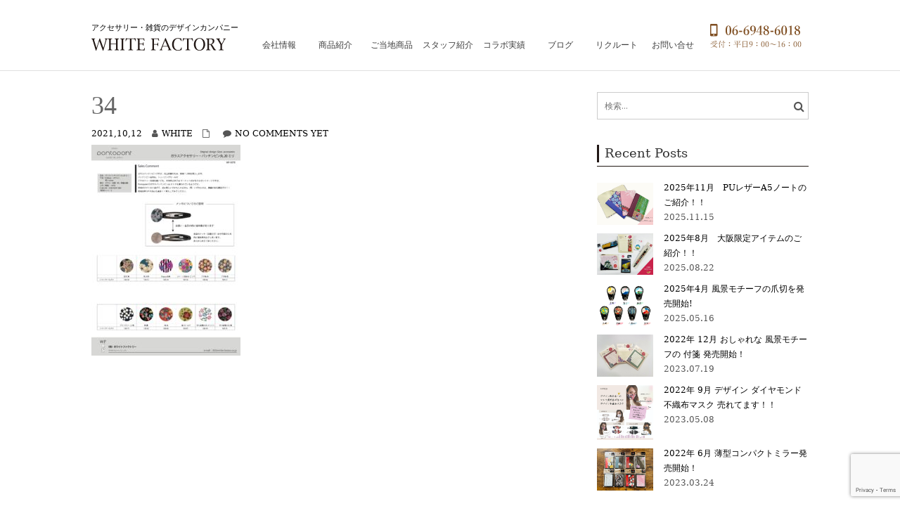

--- FILE ---
content_type: text/html; charset=UTF-8
request_url: https://white-factory.ne.jp/34/
body_size: 14446
content:
<!DOCTYPE html>
<html lang="ja" class="no-js">
<head>
	<meta charset="UTF-8">
	<meta name="viewport" content="width=device-width">
	<link rel="profile" href="http://gmpg.org/xfn/11">
	<link rel="pingback" href="https://white-factory.ne.jp/xmlrpc.php">
<link rel='stylesheet' href='/wp-content/themes/onetone/stylesheet-obita.css' />
<link rel='stylesheet' href='/wp-content/themes/onetone/stylesheet-responsive-obita.css' />

<style id="kirki-css-vars">:root{}</style><title>34 &#8211; ホワイトファクトリー</title>
<meta name='robots' content='max-image-preview:large' />
	<style>img:is([sizes="auto" i], [sizes^="auto," i]) { contain-intrinsic-size: 3000px 1500px }</style>
	<link rel='dns-prefetch' href='//fonts.googleapis.com' />
<link rel="alternate" type="application/rss+xml" title="ホワイトファクトリー &raquo; フィード" href="https://white-factory.ne.jp/feed/" />
<link rel="alternate" type="application/rss+xml" title="ホワイトファクトリー &raquo; コメントフィード" href="https://white-factory.ne.jp/comments/feed/" />
<link rel="alternate" type="application/rss+xml" title="ホワイトファクトリー &raquo; 34 のコメントのフィード" href="https://white-factory.ne.jp/feed/?attachment_id=1288" />
<script type="text/javascript">
/* <![CDATA[ */
window._wpemojiSettings = {"baseUrl":"https:\/\/s.w.org\/images\/core\/emoji\/16.0.1\/72x72\/","ext":".png","svgUrl":"https:\/\/s.w.org\/images\/core\/emoji\/16.0.1\/svg\/","svgExt":".svg","source":{"concatemoji":"https:\/\/white-factory.ne.jp\/wp-includes\/js\/wp-emoji-release.min.js?ver=6.8.3"}};
/*! This file is auto-generated */
!function(s,n){var o,i,e;function c(e){try{var t={supportTests:e,timestamp:(new Date).valueOf()};sessionStorage.setItem(o,JSON.stringify(t))}catch(e){}}function p(e,t,n){e.clearRect(0,0,e.canvas.width,e.canvas.height),e.fillText(t,0,0);var t=new Uint32Array(e.getImageData(0,0,e.canvas.width,e.canvas.height).data),a=(e.clearRect(0,0,e.canvas.width,e.canvas.height),e.fillText(n,0,0),new Uint32Array(e.getImageData(0,0,e.canvas.width,e.canvas.height).data));return t.every(function(e,t){return e===a[t]})}function u(e,t){e.clearRect(0,0,e.canvas.width,e.canvas.height),e.fillText(t,0,0);for(var n=e.getImageData(16,16,1,1),a=0;a<n.data.length;a++)if(0!==n.data[a])return!1;return!0}function f(e,t,n,a){switch(t){case"flag":return n(e,"\ud83c\udff3\ufe0f\u200d\u26a7\ufe0f","\ud83c\udff3\ufe0f\u200b\u26a7\ufe0f")?!1:!n(e,"\ud83c\udde8\ud83c\uddf6","\ud83c\udde8\u200b\ud83c\uddf6")&&!n(e,"\ud83c\udff4\udb40\udc67\udb40\udc62\udb40\udc65\udb40\udc6e\udb40\udc67\udb40\udc7f","\ud83c\udff4\u200b\udb40\udc67\u200b\udb40\udc62\u200b\udb40\udc65\u200b\udb40\udc6e\u200b\udb40\udc67\u200b\udb40\udc7f");case"emoji":return!a(e,"\ud83e\udedf")}return!1}function g(e,t,n,a){var r="undefined"!=typeof WorkerGlobalScope&&self instanceof WorkerGlobalScope?new OffscreenCanvas(300,150):s.createElement("canvas"),o=r.getContext("2d",{willReadFrequently:!0}),i=(o.textBaseline="top",o.font="600 32px Arial",{});return e.forEach(function(e){i[e]=t(o,e,n,a)}),i}function t(e){var t=s.createElement("script");t.src=e,t.defer=!0,s.head.appendChild(t)}"undefined"!=typeof Promise&&(o="wpEmojiSettingsSupports",i=["flag","emoji"],n.supports={everything:!0,everythingExceptFlag:!0},e=new Promise(function(e){s.addEventListener("DOMContentLoaded",e,{once:!0})}),new Promise(function(t){var n=function(){try{var e=JSON.parse(sessionStorage.getItem(o));if("object"==typeof e&&"number"==typeof e.timestamp&&(new Date).valueOf()<e.timestamp+604800&&"object"==typeof e.supportTests)return e.supportTests}catch(e){}return null}();if(!n){if("undefined"!=typeof Worker&&"undefined"!=typeof OffscreenCanvas&&"undefined"!=typeof URL&&URL.createObjectURL&&"undefined"!=typeof Blob)try{var e="postMessage("+g.toString()+"("+[JSON.stringify(i),f.toString(),p.toString(),u.toString()].join(",")+"));",a=new Blob([e],{type:"text/javascript"}),r=new Worker(URL.createObjectURL(a),{name:"wpTestEmojiSupports"});return void(r.onmessage=function(e){c(n=e.data),r.terminate(),t(n)})}catch(e){}c(n=g(i,f,p,u))}t(n)}).then(function(e){for(var t in e)n.supports[t]=e[t],n.supports.everything=n.supports.everything&&n.supports[t],"flag"!==t&&(n.supports.everythingExceptFlag=n.supports.everythingExceptFlag&&n.supports[t]);n.supports.everythingExceptFlag=n.supports.everythingExceptFlag&&!n.supports.flag,n.DOMReady=!1,n.readyCallback=function(){n.DOMReady=!0}}).then(function(){return e}).then(function(){var e;n.supports.everything||(n.readyCallback(),(e=n.source||{}).concatemoji?t(e.concatemoji):e.wpemoji&&e.twemoji&&(t(e.twemoji),t(e.wpemoji)))}))}((window,document),window._wpemojiSettings);
/* ]]> */
</script>
<style id='wp-emoji-styles-inline-css' type='text/css'>

	img.wp-smiley, img.emoji {
		display: inline !important;
		border: none !important;
		box-shadow: none !important;
		height: 1em !important;
		width: 1em !important;
		margin: 0 0.07em !important;
		vertical-align: -0.1em !important;
		background: none !important;
		padding: 0 !important;
	}
</style>
<link rel='stylesheet' id='wp-block-library-css' href='https://white-factory.ne.jp/wp-includes/css/dist/block-library/style.min.css?ver=6.8.3' type='text/css' media='all' />
<style id='classic-theme-styles-inline-css' type='text/css'>
/*! This file is auto-generated */
.wp-block-button__link{color:#fff;background-color:#32373c;border-radius:9999px;box-shadow:none;text-decoration:none;padding:calc(.667em + 2px) calc(1.333em + 2px);font-size:1.125em}.wp-block-file__button{background:#32373c;color:#fff;text-decoration:none}
</style>
<style id='global-styles-inline-css' type='text/css'>
:root{--wp--preset--aspect-ratio--square: 1;--wp--preset--aspect-ratio--4-3: 4/3;--wp--preset--aspect-ratio--3-4: 3/4;--wp--preset--aspect-ratio--3-2: 3/2;--wp--preset--aspect-ratio--2-3: 2/3;--wp--preset--aspect-ratio--16-9: 16/9;--wp--preset--aspect-ratio--9-16: 9/16;--wp--preset--color--black: #000000;--wp--preset--color--cyan-bluish-gray: #abb8c3;--wp--preset--color--white: #ffffff;--wp--preset--color--pale-pink: #f78da7;--wp--preset--color--vivid-red: #cf2e2e;--wp--preset--color--luminous-vivid-orange: #ff6900;--wp--preset--color--luminous-vivid-amber: #fcb900;--wp--preset--color--light-green-cyan: #7bdcb5;--wp--preset--color--vivid-green-cyan: #00d084;--wp--preset--color--pale-cyan-blue: #8ed1fc;--wp--preset--color--vivid-cyan-blue: #0693e3;--wp--preset--color--vivid-purple: #9b51e0;--wp--preset--gradient--vivid-cyan-blue-to-vivid-purple: linear-gradient(135deg,rgba(6,147,227,1) 0%,rgb(155,81,224) 100%);--wp--preset--gradient--light-green-cyan-to-vivid-green-cyan: linear-gradient(135deg,rgb(122,220,180) 0%,rgb(0,208,130) 100%);--wp--preset--gradient--luminous-vivid-amber-to-luminous-vivid-orange: linear-gradient(135deg,rgba(252,185,0,1) 0%,rgba(255,105,0,1) 100%);--wp--preset--gradient--luminous-vivid-orange-to-vivid-red: linear-gradient(135deg,rgba(255,105,0,1) 0%,rgb(207,46,46) 100%);--wp--preset--gradient--very-light-gray-to-cyan-bluish-gray: linear-gradient(135deg,rgb(238,238,238) 0%,rgb(169,184,195) 100%);--wp--preset--gradient--cool-to-warm-spectrum: linear-gradient(135deg,rgb(74,234,220) 0%,rgb(151,120,209) 20%,rgb(207,42,186) 40%,rgb(238,44,130) 60%,rgb(251,105,98) 80%,rgb(254,248,76) 100%);--wp--preset--gradient--blush-light-purple: linear-gradient(135deg,rgb(255,206,236) 0%,rgb(152,150,240) 100%);--wp--preset--gradient--blush-bordeaux: linear-gradient(135deg,rgb(254,205,165) 0%,rgb(254,45,45) 50%,rgb(107,0,62) 100%);--wp--preset--gradient--luminous-dusk: linear-gradient(135deg,rgb(255,203,112) 0%,rgb(199,81,192) 50%,rgb(65,88,208) 100%);--wp--preset--gradient--pale-ocean: linear-gradient(135deg,rgb(255,245,203) 0%,rgb(182,227,212) 50%,rgb(51,167,181) 100%);--wp--preset--gradient--electric-grass: linear-gradient(135deg,rgb(202,248,128) 0%,rgb(113,206,126) 100%);--wp--preset--gradient--midnight: linear-gradient(135deg,rgb(2,3,129) 0%,rgb(40,116,252) 100%);--wp--preset--font-size--small: 13px;--wp--preset--font-size--medium: 20px;--wp--preset--font-size--large: 36px;--wp--preset--font-size--x-large: 42px;--wp--preset--spacing--20: 0.44rem;--wp--preset--spacing--30: 0.67rem;--wp--preset--spacing--40: 1rem;--wp--preset--spacing--50: 1.5rem;--wp--preset--spacing--60: 2.25rem;--wp--preset--spacing--70: 3.38rem;--wp--preset--spacing--80: 5.06rem;--wp--preset--shadow--natural: 6px 6px 9px rgba(0, 0, 0, 0.2);--wp--preset--shadow--deep: 12px 12px 50px rgba(0, 0, 0, 0.4);--wp--preset--shadow--sharp: 6px 6px 0px rgba(0, 0, 0, 0.2);--wp--preset--shadow--outlined: 6px 6px 0px -3px rgba(255, 255, 255, 1), 6px 6px rgba(0, 0, 0, 1);--wp--preset--shadow--crisp: 6px 6px 0px rgba(0, 0, 0, 1);}:where(.is-layout-flex){gap: 0.5em;}:where(.is-layout-grid){gap: 0.5em;}body .is-layout-flex{display: flex;}.is-layout-flex{flex-wrap: wrap;align-items: center;}.is-layout-flex > :is(*, div){margin: 0;}body .is-layout-grid{display: grid;}.is-layout-grid > :is(*, div){margin: 0;}:where(.wp-block-columns.is-layout-flex){gap: 2em;}:where(.wp-block-columns.is-layout-grid){gap: 2em;}:where(.wp-block-post-template.is-layout-flex){gap: 1.25em;}:where(.wp-block-post-template.is-layout-grid){gap: 1.25em;}.has-black-color{color: var(--wp--preset--color--black) !important;}.has-cyan-bluish-gray-color{color: var(--wp--preset--color--cyan-bluish-gray) !important;}.has-white-color{color: var(--wp--preset--color--white) !important;}.has-pale-pink-color{color: var(--wp--preset--color--pale-pink) !important;}.has-vivid-red-color{color: var(--wp--preset--color--vivid-red) !important;}.has-luminous-vivid-orange-color{color: var(--wp--preset--color--luminous-vivid-orange) !important;}.has-luminous-vivid-amber-color{color: var(--wp--preset--color--luminous-vivid-amber) !important;}.has-light-green-cyan-color{color: var(--wp--preset--color--light-green-cyan) !important;}.has-vivid-green-cyan-color{color: var(--wp--preset--color--vivid-green-cyan) !important;}.has-pale-cyan-blue-color{color: var(--wp--preset--color--pale-cyan-blue) !important;}.has-vivid-cyan-blue-color{color: var(--wp--preset--color--vivid-cyan-blue) !important;}.has-vivid-purple-color{color: var(--wp--preset--color--vivid-purple) !important;}.has-black-background-color{background-color: var(--wp--preset--color--black) !important;}.has-cyan-bluish-gray-background-color{background-color: var(--wp--preset--color--cyan-bluish-gray) !important;}.has-white-background-color{background-color: var(--wp--preset--color--white) !important;}.has-pale-pink-background-color{background-color: var(--wp--preset--color--pale-pink) !important;}.has-vivid-red-background-color{background-color: var(--wp--preset--color--vivid-red) !important;}.has-luminous-vivid-orange-background-color{background-color: var(--wp--preset--color--luminous-vivid-orange) !important;}.has-luminous-vivid-amber-background-color{background-color: var(--wp--preset--color--luminous-vivid-amber) !important;}.has-light-green-cyan-background-color{background-color: var(--wp--preset--color--light-green-cyan) !important;}.has-vivid-green-cyan-background-color{background-color: var(--wp--preset--color--vivid-green-cyan) !important;}.has-pale-cyan-blue-background-color{background-color: var(--wp--preset--color--pale-cyan-blue) !important;}.has-vivid-cyan-blue-background-color{background-color: var(--wp--preset--color--vivid-cyan-blue) !important;}.has-vivid-purple-background-color{background-color: var(--wp--preset--color--vivid-purple) !important;}.has-black-border-color{border-color: var(--wp--preset--color--black) !important;}.has-cyan-bluish-gray-border-color{border-color: var(--wp--preset--color--cyan-bluish-gray) !important;}.has-white-border-color{border-color: var(--wp--preset--color--white) !important;}.has-pale-pink-border-color{border-color: var(--wp--preset--color--pale-pink) !important;}.has-vivid-red-border-color{border-color: var(--wp--preset--color--vivid-red) !important;}.has-luminous-vivid-orange-border-color{border-color: var(--wp--preset--color--luminous-vivid-orange) !important;}.has-luminous-vivid-amber-border-color{border-color: var(--wp--preset--color--luminous-vivid-amber) !important;}.has-light-green-cyan-border-color{border-color: var(--wp--preset--color--light-green-cyan) !important;}.has-vivid-green-cyan-border-color{border-color: var(--wp--preset--color--vivid-green-cyan) !important;}.has-pale-cyan-blue-border-color{border-color: var(--wp--preset--color--pale-cyan-blue) !important;}.has-vivid-cyan-blue-border-color{border-color: var(--wp--preset--color--vivid-cyan-blue) !important;}.has-vivid-purple-border-color{border-color: var(--wp--preset--color--vivid-purple) !important;}.has-vivid-cyan-blue-to-vivid-purple-gradient-background{background: var(--wp--preset--gradient--vivid-cyan-blue-to-vivid-purple) !important;}.has-light-green-cyan-to-vivid-green-cyan-gradient-background{background: var(--wp--preset--gradient--light-green-cyan-to-vivid-green-cyan) !important;}.has-luminous-vivid-amber-to-luminous-vivid-orange-gradient-background{background: var(--wp--preset--gradient--luminous-vivid-amber-to-luminous-vivid-orange) !important;}.has-luminous-vivid-orange-to-vivid-red-gradient-background{background: var(--wp--preset--gradient--luminous-vivid-orange-to-vivid-red) !important;}.has-very-light-gray-to-cyan-bluish-gray-gradient-background{background: var(--wp--preset--gradient--very-light-gray-to-cyan-bluish-gray) !important;}.has-cool-to-warm-spectrum-gradient-background{background: var(--wp--preset--gradient--cool-to-warm-spectrum) !important;}.has-blush-light-purple-gradient-background{background: var(--wp--preset--gradient--blush-light-purple) !important;}.has-blush-bordeaux-gradient-background{background: var(--wp--preset--gradient--blush-bordeaux) !important;}.has-luminous-dusk-gradient-background{background: var(--wp--preset--gradient--luminous-dusk) !important;}.has-pale-ocean-gradient-background{background: var(--wp--preset--gradient--pale-ocean) !important;}.has-electric-grass-gradient-background{background: var(--wp--preset--gradient--electric-grass) !important;}.has-midnight-gradient-background{background: var(--wp--preset--gradient--midnight) !important;}.has-small-font-size{font-size: var(--wp--preset--font-size--small) !important;}.has-medium-font-size{font-size: var(--wp--preset--font-size--medium) !important;}.has-large-font-size{font-size: var(--wp--preset--font-size--large) !important;}.has-x-large-font-size{font-size: var(--wp--preset--font-size--x-large) !important;}
:where(.wp-block-post-template.is-layout-flex){gap: 1.25em;}:where(.wp-block-post-template.is-layout-grid){gap: 1.25em;}
:where(.wp-block-columns.is-layout-flex){gap: 2em;}:where(.wp-block-columns.is-layout-grid){gap: 2em;}
:root :where(.wp-block-pullquote){font-size: 1.5em;line-height: 1.6;}
</style>
<link rel='stylesheet' id='contact-form-7-css' href='https://white-factory.ne.jp/wp-content/plugins/contact-form-7/includes/css/styles.css?ver=6.0.2' type='text/css' media='all' />
<link rel='stylesheet' id='whats-new-style-css' href='https://white-factory.ne.jp/wp-content/plugins/whats-new-genarator/whats-new.css?ver=2.0.2' type='text/css' media='all' />
<link rel='stylesheet' id='onetone-google-fonts-css' href='//fonts.googleapis.com/css?family=Open+Sans%3A300%2C400%2C700%7CYanone+Kaffeesatz&#038;ver=6.8.3' type='text/css' media='' />
<link rel='stylesheet' id='font-awesome-css' href='https://white-factory.ne.jp/wp-content/themes/onetone/plugins/font-awesome/css/font-awesome.min.css?ver=4.3.0' type='text/css' media='' />
<link rel='stylesheet' id='bootstrap-css' href='https://white-factory.ne.jp/wp-content/themes/onetone/plugins/bootstrap/css/bootstrap.min.css?ver=3.3.4' type='text/css' media='' />
<link rel='stylesheet' id='owl-carousel-css' href='https://white-factory.ne.jp/wp-content/themes/onetone/plugins/owl-carousel/assets/owl.carousel.css?ver=2.2.0' type='text/css' media='' />
<link rel='stylesheet' id='magnific-popup-css' href='https://white-factory.ne.jp/wp-content/themes/onetone/plugins/magnific-popup/magnific-popup.css?ver=3.1.5' type='text/css' media='' />
<link rel='stylesheet' id='onetone-shortcodes-css' href='https://white-factory.ne.jp/wp-content/themes/onetone/css/shortcode.css?ver=3.0.6' type='text/css' media='' />
<link rel='stylesheet' id='onetone-animate-css' href='https://white-factory.ne.jp/wp-content/themes/onetone/css/animate.css?ver=3.5.1' type='text/css' media='' />
<link rel='stylesheet' id='onetone-main-css' href='https://white-factory.ne.jp/wp-content/themes/onetone/style.css?ver=3.0.6' type='text/css' media='all' />
<style id='onetone-main-inline-css' type='text/css'>
header .site-name,header .site-description,header .site-tagline{ color:#;}.entry-content a,.home-section-content a{color:#37cadd ;}.fxd-header {background-color: rgba(255,255,255,0.7);}.fxd-header{background-color: rgba(255,255,255,0.7);}.fxd-header .site-nav > ul > li > a {font-size:13px;}img.site-logo{ margin-right:10px;}img.site-logo{ margin-top:10px;}img.site-logo{ margin-bottom:10px;}.top-bar{background-color:#eee;}.top-bar-info{color:#555;}.top-bar ul li a{color:#555;}header .main-header{background-attachment: fixed;background-position:top center;background-repeat: no-repeat;}.site-nav > ul > li > a{padding-top:0px}.site-nav > ul > li > a{padding-bottom:0px}.page-title-bar{padding-top:40px;padding-bottom:40px;}@media (max-width: 719px) {.page-title-bar{padding-top:10px;padding-bottom:10px;}}.col-main {background-color:#ffffff;}.col-aside-left,.col-aside-right {background-color:#ffffff;}footer .footer-widget-area{background-color:#555555;}footer .footer-info-area{background-color:#000000}footer input,footer textarea{color:#666666;}footer input,footer textarea{border-color:#666666;}.post-inner,.page-inner{padding-top:55px;}.post-inner,.page-inner{padding-bottom:40px;}.col-lg-1, .col-lg-10, .col-lg-11, .col-lg-12, .col-lg-2, .col-lg-3, .col-lg-4, .col-lg-5, .col-lg-6, .col-lg-7, .col-lg-8, .col-lg-9, .col-md-1, .col-md-10, .col-md-11, .col-md-12, .col-md-2, .col-md-3, .col-md-4, .col-md-5, .col-md-6, .col-md-7, .col-md-8, .col-md-9, .col-sm-1, .col-sm-10, .col-sm-11, .col-sm-12, .col-sm-2, .col-sm-3, .col-sm-4, .col-sm-5, .col-sm-6, .col-sm-7, .col-sm-8, .col-sm-9, .col-xs-1, .col-xs-10, .col-xs-11, .col-xs-12, .col-xs-2, .col-xs-3, .col-xs-4, .col-xs-5, .col-xs-6, .col-xs-7, .col-xs-8, .col-xs-9{margin-top:0px;}.col-lg-1, .col-lg-10, .col-lg-11, .col-lg-12, .col-lg-2, .col-lg-3, .col-lg-4, .col-lg-5, .col-lg-6, .col-lg-7, .col-lg-8, .col-lg-9, .col-md-1, .col-md-10, .col-md-11, .col-md-12, .col-md-2, .col-md-3, .col-md-4, .col-md-5, .col-md-6, .col-md-7, .col-md-8, .col-md-9, .col-sm-1, .col-sm-10, .col-sm-11, .col-sm-12, .col-sm-2, .col-sm-3, .col-sm-4, .col-sm-5, .col-sm-6, .col-sm-7, .col-sm-8, .col-sm-9, .col-xs-1, .col-xs-10, .col-xs-11, .col-xs-12, .col-xs-2, .col-xs-3, .col-xs-4, .col-xs-5, .col-xs-6, .col-xs-7, .col-xs-8, .col-xs-9{margin-bottom:20px;}.fxd-header .site-tagline,.fxd-header .site-name{color:#333333;}header.overlay .main-header .site-tagline,header.overlay .main-header .site-name{color:#ffffff;}.page-title h1{color:#555555;}h1{color:#555555;}h2{color:#555555;}h3{color:#555555;}h4{color:#555555;}h5{color:#555555;}h6{color:#555555;}.entry-content,.entry-content p{color:#333333;}.breadcrumb-nav span,.breadcrumb-nav a{color:#555555;}.col-aside-left .widget-title,.col-aside-right .widget-title{color:#333333;}.footer-widget-area .widget-title{color:#ffffff;}footer,footer p,footer span,footer div{color:#ffffff;}footer a{color:#a0a0a0;}#menu-main > li > a {color:#3d3d3d;}header.overlay .main-header #menu-main > li > a {color:#ffffff;}#menu-main > li > a:hover,#menu-main > li.current > a{color:#3d3d3d;}.main-header .sub-menu{background-color:#ffffff;}.fxd-header .sub-menu{background-color:#ffffff;}#menu-main  li li a{color:#3d3d3d;}#menu-main  li li a:hover{color:#222222;}.site-nav  ul li li a{border-color:#000000 !important;}@media screen and (min-width: 920px) {.onetone-dots li a {border: 2px solid #37cadd;}		.onetone-dots li.active a,.onetone-dots li.current a,.onetone-dots li a:hover {background-color: #37cadd;}}@media screen and (max-width: 920px) {.site-nav ul{ background-color:#ffffff;}#menu-main  li a,header.overlay .main-header #menu-main > li > a {color:#3d3d3d;}.site-nav  ul li a{border-color:#000000 !important;}}.footer-widget-area{ padding-top:60px; padding-bottom:40px;  }.footer-info-area{ padding-top:20px; padding-bottom:20px; }header .main-header{background-color:#ffffff;background-image:url();background-repeat:;background-position:top-left;background-size:;background-attachment:;}.page-title-bar{background-color:;background-image:url();background-repeat:;background-position:top-left;background-size:;background-attachment:;}.page-title-bar-retina{background-color:;background-image:url();background-repeat:;background-position:top-left;background-size:;background-attachment:;}body,button,input,select,textarea{font-family:Open Sans, sans-serif;variant:;}#menu-main li a span{}h1,h2,h3,h4,h5,h6{font-family:Open Sans, sans-serif;}footer h1,footer h2,footer h3,footer h4,footer h5,footer h6{font-family:Open Sans, sans-serif;}a.btn-normal{font-family:Open Sans, sans-serif;}.footer-widget-area{background-color:;background-image:url();background-repeat:;background-position:;background-size:;background-attachment:;}body{margin:0px;}.text-primary { color: #37cadd; } .text-muted { color: #777; } .text-light { color: #fff; } a { color: #37cadd;}a:active,a:hover,.onetone a:active, .onetone a:hover { color: #37cadd; } h1 strong, h2 strong, h3 strong, h4 strong, h5 strong, h6 strong { color: #37cadd; } mark, ins { background: #37cadd;}::selection {background: #37cadd;}::-moz-selection {background: #37cadd;}.site-nav > ul > li.current > a {color: #37cadd;}@media screen and (min-width: 920px) {.site-nav > ul > li:hover > a {color: #37cadd;}.overlay .main-header .site-nav > ul > li:hover > a {border-color: #fff;}.side-header .site-nav > ul > li:hover > a {border-right-color: #37cadd;}.side-header-right .site-nav > ul > li:hover > a {border-left-color: #37cadd;}}.blog-list-wrap .entry-header:after {background-color: #37cadd;}.entry-meta a:hover,.entry-footer a:hover {color: #37cadd;}.entry-footer li a:hover {border-color: #37cadd;}.post-attributes h3:after {background-color: #37cadd;}.post-pagination li a:hover {border-color: #37cadd;color: #37cadd;}.form-control:focus,select:focus,input:focus,textarea:focus,input[type="text"]:focus,input[type="password"]:focus,input[type="subject"]:focus,input[type="datetime"]:focus,input[type="datetime-local"]:focus,input[type="date"]:focus,input[type="month"]:focus,input[type="time"]:focus,input[type="week"]:focus,input[type="number"]:focus,input[type="email"]:focus,input[type="url"]:focus,		input[type="search"]:focus,input[type="tel"]:focus,input[type="color"]:focus,.uneditable-input:focus {border-color: inherit;}a .entry-title:hover {color: #37cadd;}.widget-title:after {background-color: #37cadd;}.widget_nav_menu li.current-menu-item a {border-right-color: #37cadd;}.breadcrumb-nav a:hover {color: #37cadd;}.entry-meta a:hover {color: #37cadd;}.widget-box a:hover {color: #37cadd;}.post-attributes a:hover {color: #37cadd;}.post-pagination a:hover,.post-list-pagination a:hover {color: #37cadd;}/*Onetone Shortcode*/.portfolio-box:hover .portfolio-box-title {background-color: #37cadd;}/*Shortcode*/.onetone .text-primary {color: #37cadd;}.onetone .magee-dropcap {color: #37cadd;}.onetone .dropcap-boxed {background-color: #37cadd;color: #fff;}.onetone .magee-highlight {background-color: #37cadd;}.onetone .comment-reply-link {color: #37cadd;}.onetone .btn-normal,.onetone a.btn-normal,.onetone .magee-btn-normal,.onetone a.magee-btn-normal,.onetone .mpl-btn-normal {background-color: #37cadd;color: #fff;}.onetone .btn-normal:hover,.onetone .magee-btn-normal:hover,.onetone .btn-normal:active,.onetone .magee-btn-normal:active,.onetone .comment-reply-link:active,.onetone .btn-normal:focus,.onetone .magee-btn-normal:focus,.onetone .comment-reply-link:focus,.onetone .onetone .mpl-btn-normal:focus,.onetone .onetone .mpl-btn-normal:hover,.onetone .mpl-btn-normal:active {background-color: rgba(55,202,221,.6) !important;color: #fff !important;}.onetone .magee-btn-normal.btn-line {background-color: transparent;color: #37cadd;border-color: #37cadd;}.onetone .magee-btn-normal.btn-line:hover,.onetone .magee-btn-normal.btn-line:active,.onetone .magee-btn-normal.btn-line:focus {background-color: rgba(255,255,255,.1);}.onetone .magee-btn-normal.btn-3d {box-shadow: 0 3px 0 0 rgba(55,202,221,.8);}.onetone .icon-box.primary {color: #37cadd;}.onetone .portfolio-list-filter li a:hover,.onetone .portfolio-list-filter li.active a,.onetone .portfolio-list-filter li span.active a {background-color: #37cadd;color: #fff;}.onetone .magee-tab-box.tab-line ul > li.active > a {border-bottom-color: #37cadd;}.onetone .panel-primary {border-color: #37cadd;}.onetone .panel-primary .panel-heading {background-color: #37cadd;border-color: #37cadd;}.onetone .mpl-pricing-table.style1 .mpl-pricing-box.mpl-featured .mpl-pricing-title,.onetone .mpl-pricing-table.style1 .mpl-pricing-box.mpl-featured .mpl-pricing-box.mpl-featured .mpl-pricing-tag {color: #37cadd;}.onetone .pricing-top-icon,.onetone .mpl-pricing-table.style2 .mpl-pricing-top-icon {color: #37cadd;}.onetone .magee-pricing-box.featured .panel-heading,.onetone .mpl-pricing-table.style2 .mpl-pricing-box.mpl-featured .mpl-pricing-title {background-color: #37cadd;}.onetone .pricing-tag .currency,.onetone .mpl-pricing-table.style2 .mpl-pricing-tag .currency {color: #37cadd;}.onetone .pricing-tag .price,.onetone .mpl-pricing-table.style2 .mpl-pricing-tag .price {color: #37cadd;}.onetone .pricing-box-flat.featured {background-color: #37cadd;color: #fff;}.onetone .person-vcard .person-title:after {background-color: #37cadd;}.onetone .person-social li a:hover {color: #37cadd;}.onetone .person-social.boxed li a:hover {color: #fff;background-color: #37cadd;}.onetone .magee-progress-box .progress-bar {background-color: #37cadd;}.onetone .counter-top-icon {color: #37cadd;}.onetone .counter:after {background-color: #37cadd;}.onetone .timeline-year {background-color: #37cadd;}.onetone .timeline-year:after {border-top-color: #37cadd;}@media (min-width: 992px) {.onetone .magee-timeline:before {background-color: #37cadd;}.onetone .magee-timeline > ul > li:before {background-color: #37cadd;}.onetone .magee-timeline > ul > li:last-child:before {background-image: -moz-linear-gradient(left, #37cadd 0%, #37cadd 70%, #fff 100%); background-image: -webkit-gradient(linear, left top, right top, from(#37cadd), color-stop(0.7, #37cadd), to(#fff)); background-image: -webkit-linear-gradient(left, #37cadd 0%, #37cadd 70%, #fff 100%); background-image: -o-linear-gradient(left, #37cadd 0%, #37cadd 70%, #fff 100%);}}.onetone .icon-list-primary li i{color: #37cadd;}.onetone .icon-list-primary.icon-list-circle li i {background-color: #37cadd;color: #fff;}.onetone .divider-border .divider-inner.primary {border-color: #37cadd;}.onetone .img-box .img-overlay.primary {background-color: rgba(55,202,221,.7);}.img-box .img-overlay-icons i,.onetone .img-box .img-overlay-icons i {background-color: #37cadd;}.onetone .portfolio-img-box {background-color: #37cadd;}.onetone .tooltip-text {color: #37cadd;}.onetone .star-rating span:before {color: #37cadd;}.onetone .woocommerce p.stars a:before {color: #37cadd;}@media screen and (min-width: 920px) {.site-nav.style1 > ul > li.current > a > span,.site-nav.style1 > ul > li > a:hover > span {background-color: #37cadd;}.site-nav.style2 > ul > li.current > a > span,.site-nav.style2 > ul > li > a:hover > span {border-color: #37cadd;}.site-nav.style3 > ul > li.current > a > span,.site-nav.style3 > ul > li > a:hover > span {border-bottom-color: #37cadd;}}/*Woocommerce*/.star-rating span:before {color: #37cadd;}.woocommerce p.stars a:before {color: #37cadd;}.woocommerce span.onsale {background-color: #37cadd;}.woocommerce span.onsale:before {border-top-color: #37cadd;border-bottom-color: #37cadd;}.woocommerce div.product p.price,.woocommerce div.product span.price,.woocommerce ul.products li.product .price {color: #37cadd;}.woocommerce #respond input#submit,.woocommerce a.button,.woocommerce button.button,.woocommerce input.button,.woocommerce #respond input#submit.alt,.woocommerce a.button.alt,.woocommerce button.button.alt,.woocommerce input.button.alt {background-color: #37cadd;}.woocommerce #respond input#submit:hover,.woocommerce a.button:hover,.woocommerce button.button:hover,.woocommerce input.button:hover,.woocommerce #respond input#submit.alt:hover,.woocommerce a.button.alt:hover,.woocommerce button.button.alt:hover,.woocommerce input.button.alt:hover {background-color:  rgba(55,202,221,.7);}p.woocommerce.product ins,.woocommerce p.product ins,p.woocommerce.product .amount,.woocommerce p.product .amount,.woocommerce .product_list_widget ins,.woocommerce .product_list_widget .amount,.woocommerce .product-price ins,.woocommerce .product-price .amount,.product-price .amount,.product-price ins {color: #37cadd;}.woocommerce .widget_price_filter .ui-slider .ui-slider-range {background-color: #37cadd;}.woocommerce .widget_price_filter .ui-slider .ui-slider-handle {background-color: #37cadd;}.woocommerce.style2 .widget_price_filter .ui-slider .ui-slider-range {background-color: #222;}.woocommerce.style2 .widget_price_filter .ui-slider .ui-slider-handle {background-color: #222;}.woocommerce p.stars a:before {color: #37cadd;}.onetone .mpl-portfolio-list-filter li.active a,.onetone .mpl-portfolio-list-filter li a:hover {color: #37cadd;}@media (min-width: 720px) and (max-width: 1024px) {.fxd-header{display:none!important;}}@media (max-width: 719px) {.fxd-header{display:none !important;}}@media (max-width: 719px) {.breadcrumb-nav{display:none !important;}}
</style>
<link rel='stylesheet' id='onetone-onetone-css' href='https://white-factory.ne.jp/wp-content/themes/onetone/css/onetone.css?ver=3.0.6' type='text/css' media='' />
<link rel='stylesheet' id='onetone-ms-css' href='https://white-factory.ne.jp/wp-content/themes/onetone/css/onetone-ms.css?ver=3.0.6' type='text/css' media='' />
<link rel='stylesheet' id='onetone-home-css' href='https://white-factory.ne.jp/wp-content/themes/onetone/css/home.css?ver=3.0.6' type='text/css' media='' />
<link rel='stylesheet' id='jquery-mb-ytplayer-css' href='https://white-factory.ne.jp/wp-content/themes/onetone/plugins/YTPlayer/css/jquery.mb.YTPlayer.min.css?ver=6.8.3' type='text/css' media='1' />
<link rel='stylesheet' id='kirki-styles-onetone-css' href='https://white-factory.ne.jp/wp-content/themes/onetone/lib/kirki/assets/css/kirki-styles.css?ver=6.8.3' type='text/css' media='all' />
<style id='kirki-styles-onetone-inline-css' type='text/css'>
.page-title-bar{background-position:left top;}.page-title-bar-retina{background-position:left top;}header .main-header{background:#ffffff;background-color:#ffffff;background-position:left top;}body{font-family:Open Sans, sans-serif;}#menu-main li a span{font-family:Open Sans, sans-serif;}h1,h2,h3,h4,h5,h6{font-family:Open Sans, sans-serif;}footer h1,footer h2,footer h3,footer h4,footer h5,footer h6{font-family:Open Sans, sans-serif;}a.btn-normal{font-family:Open Sans, sans-serif;}
</style>
<!--n2css--><!--n2js--><script type="text/javascript" src="https://white-factory.ne.jp/wp-includes/js/jquery/jquery.min.js?ver=3.7.1" id="jquery-core-js"></script>
<script type="text/javascript" src="https://white-factory.ne.jp/wp-includes/js/jquery/jquery-migrate.min.js?ver=3.4.1" id="jquery-migrate-js"></script>
<link rel="https://api.w.org/" href="https://white-factory.ne.jp/wp-json/" /><link rel="alternate" title="JSON" type="application/json" href="https://white-factory.ne.jp/wp-json/wp/v2/media/1288" /><link rel="EditURI" type="application/rsd+xml" title="RSD" href="https://white-factory.ne.jp/xmlrpc.php?rsd" />
<meta name="generator" content="WordPress 6.8.3" />
<link rel='shortlink' href='https://white-factory.ne.jp/?p=1288' />
<link rel="alternate" title="oEmbed (JSON)" type="application/json+oembed" href="https://white-factory.ne.jp/wp-json/oembed/1.0/embed?url=https%3A%2F%2Fwhite-factory.ne.jp%2F34%2F" />
<link rel="alternate" title="oEmbed (XML)" type="text/xml+oembed" href="https://white-factory.ne.jp/wp-json/oembed/1.0/embed?url=https%3A%2F%2Fwhite-factory.ne.jp%2F34%2F&#038;format=xml" />
<link rel="icon" href="https://white-factory.ne.jp/wp-content/uploads/2020/07/cropped-favicon-1-32x32.jpg" sizes="32x32" />
<link rel="icon" href="https://white-factory.ne.jp/wp-content/uploads/2020/07/cropped-favicon-1-192x192.jpg" sizes="192x192" />
<link rel="apple-touch-icon" href="https://white-factory.ne.jp/wp-content/uploads/2020/07/cropped-favicon-1-180x180.jpg" />
<meta name="msapplication-TileImage" content="https://white-factory.ne.jp/wp-content/uploads/2020/07/cropped-favicon-1-270x270.jpg" />
		<style type="text/css" id="wp-custom-css">
			h1,h2,h3,h4,h5,h6 {
	font-family: 游明朝, YuMincho, "Hiragino Mincho ProN W3", "ヒラギノ明朝 ProN W3", "Hiragino Mincho ProN", HG明朝E, "ＭＳ Ｐ明朝", "ＭＳ 明朝", serif !important;
}
		</style>
		<!-- Global site tag (gtag.js) - Google Analytics -->
<script async src="https://www.googletagmanager.com/gtag/js?id=UA-168115920-1"></script>
<script>
  window.dataLayer = window.dataLayer || [];
  function gtag(){dataLayer.push(arguments);}
  gtag('js', new Date());

  gtag('config', 'UA-168115920-1');
</script>

</head>
<body class="attachment wp-singular attachment-template-default single single-attachment postid-1288 attachmentid-1288 attachment-jpeg wp-theme-onetone page blog onetone">
	<div class="wrapper">
		<div class="top-wrap">
                    <!--Header-->
            <header class="header-wrap logo-left " role="banner">
                             
                <div class="main-header ">
                    <div class="container">
                        <div class="logo-box">
                          <p class="logo01"><a href="https://white-factory.ne.jp/">アクセサリー・雑貨のデザインカンパニー</a></p>
                          <p class="logo02">                        
                            <a href="https://white-factory.ne.jp/">
                            <img class="site-logo normal_logo" alt="ホワイトファクトリー" src="https://white-factory.ne.jp/wp-content/themes/onetone/images/logo.png" />
                            </a>
                                                   </p>
                        </div>
                        <button class="site-nav-toggle">
                            <span class="sr-only">Toggle navigation</span>
                            <p class="fa fa-bars fa-2x"><img src="/wp-content/themes/onetone/images/menu_icon.png"></p>
                            <!--<i class="fa fa-bars fa-2x"></i>-->
                        </button>
                        <div class="navi-box">
                        <nav class="site-nav style3" role="navigation">

                            <ul id="menu-main" class="main-nav"><li id="menu-item-87" class="menu-item menu-item-type-post_type menu-item-object-page menu-item-87"><a href="https://white-factory.ne.jp/company_information/"><span>会社情報</span></a></li>
<li id="menu-item-86" class="menu-item menu-item-type-post_type menu-item-object-page menu-item-86"><a href="https://white-factory.ne.jp/product_introduction/"><span>商品紹介</span></a></li>
<li id="menu-item-994" class="menu-item menu-item-type-post_type menu-item-object-page menu-item-994"><a href="https://white-factory.ne.jp/local_product/"><span>ご当地商品</span></a></li>
<li id="menu-item-85" class="menu-item menu-item-type-post_type menu-item-object-page menu-item-85"><a href="https://white-factory.ne.jp/staff_introduction/"><span>スタッフ紹介</span></a></li>
<li id="menu-item-84" class="menu-item menu-item-type-post_type menu-item-object-page menu-item-84"><a href="https://white-factory.ne.jp/collaboration_results/"><span>コラボ実績</span></a></li>
<li id="menu-item-105" class="menu-item menu-item-type-taxonomy menu-item-object-category menu-item-105"><a href="https://white-factory.ne.jp/category/blog/"><span>ブログ</span></a></li>
<li id="menu-item-82" class="menu-item menu-item-type-post_type menu-item-object-page menu-item-82"><a href="https://white-factory.ne.jp/recruit/"><span>リクルート</span></a></li>
<li id="menu-item-213" class="menu-item menu-item-type-post_type menu-item-object-page menu-item-213"><a href="https://white-factory.ne.jp/contact_us/"><span>お問い合せ</span></a></li>
 </ul>
                        </nav>
                        <p class="tellbox"><a href="tel:06-6948-6018"><img src="/wp-content/themes/onetone/images/white_header_tell.png"></a></p>
                        <p class="tablet_tellbox"><a href="tel:06-6948-6018"><img src="/wp-content/themes/onetone/images/tablet_header_tell.png"></a></p>
                        <p class="mobile_tellbox"><a href="tel:06-6948-6018"><img src="/wp-content/themes/onetone/images/mobile_header_tell.png"></a></p>
                      </div>
                    </div>
                </div>
                            
                <div class="fxd-header">
                    <div class="container">
                        <div class="logo-box">
                          <p class="logo01"><a href="https://white-factory.ne.jp/">アクセサリー・雑貨のデザインカンパニー</a></p>
                          <p class="logo02">                            <a href="https://white-factory.ne.jp/"><img class="site-logo normal_logo" src="https://white-factory.ne.jp/wp-content/themes/onetone/images/logo.png"></a>
                            
                                      
                                                       <div class="name-box" style=" display:block;">
                                <a href="https://white-factory.ne.jp/"><h2 class="site-name">ホワイトファクトリー</h2></a>
                                <span class="site-tagline">デザイン雑貨</span>
                            </div>
                            </p>
                        </div>
                        <button class="site-nav-toggle">
                            <span class="sr-only">Toggle navigation</span>
                            <p class="fa fa-bars fa-2x"><img src="/wp-content/themes/onetone/images/menu_icon.png"></p>
                            <!--<i class="fa fa-bars fa-2x"></i>-->
                        </button>
                        <div class="navi-box">
                        <nav class="site-nav style3" role="navigation">

                            <ul id="menu-main" class="main-nav"><li class="menu-item menu-item-type-post_type menu-item-object-page menu-item-87"><a href="https://white-factory.ne.jp/company_information/"><span>会社情報</span></a></li>
<li class="menu-item menu-item-type-post_type menu-item-object-page menu-item-86"><a href="https://white-factory.ne.jp/product_introduction/"><span>商品紹介</span></a></li>
<li class="menu-item menu-item-type-post_type menu-item-object-page menu-item-994"><a href="https://white-factory.ne.jp/local_product/"><span>ご当地商品</span></a></li>
<li class="menu-item menu-item-type-post_type menu-item-object-page menu-item-85"><a href="https://white-factory.ne.jp/staff_introduction/"><span>スタッフ紹介</span></a></li>
<li class="menu-item menu-item-type-post_type menu-item-object-page menu-item-84"><a href="https://white-factory.ne.jp/collaboration_results/"><span>コラボ実績</span></a></li>
<li class="menu-item menu-item-type-taxonomy menu-item-object-category menu-item-105"><a href="https://white-factory.ne.jp/category/blog/"><span>ブログ</span></a></li>
<li class="menu-item menu-item-type-post_type menu-item-object-page menu-item-82"><a href="https://white-factory.ne.jp/recruit/"><span>リクルート</span></a></li>
<li class="menu-item menu-item-type-post_type menu-item-object-page menu-item-213"><a href="https://white-factory.ne.jp/contact_us/"><span>お問い合せ</span></a></li>
 </ul>
                        </nav>
                        <p class="tellbox"><a href="tel:06-6948-6018"><img src="/wp-content/themes/onetone/images/white_header_tell.png"></a></p>
                      </div>
                    </div>
                </div>
 
            </header>
            <div class="slider-wrap"></div>
        </div><article id="post-1288" class="post-1288 attachment type-attachment status-inherit hentry" role="article">

<section class="page-title-bar title-left no-subtitle" style="">
            <div class="container">
                            <hgroup class="page-title">
                    <h1>34</h1>
                </hgroup>
                                <div class="breadcrumb-nav breadcrumbs" itemprop="breadcrumb"><div itemscope itemtype="http://schema.org/WebPage" id="crumbs"><i class="fa fa-home"></i> <a itemprop="breadcrumb" href="https://white-factory.ne.jp">Home</a> / <a itemprop="breadcrumb" href="https://white-factory.ne.jp/34/">34</a> / <span class="current">34</span></div></div>                <div class="clearfix"></div>
            </div>
        </section>
<div class="post-wrap">
            <div class="container">
                <div class="post-inner row right-aside">
                    <div class="col-main">
                        <section class="post-main" role="main" id="content">
                                                                             <article class="post type-post">
                                <div class="entry-main">
                                    <div class="entry-header">                                            
                                        <h1 class="entry-title">34</h1>
                                        <ul class="entry-meta">
                                            <li class="entry-date"><i class="fa fa-calendar"></i><a href="https://white-factory.ne.jp/2021/10/">2021,10,12 </a></li>
                                            <li class="entry-author"><i class="fa fa-user"></i><a href="http://vu2009.admin.dc138.obitastar.com" title="white のサイトへ移動" rel="author external">white</a></li>
                                            <li class="entry-catagory"><i class="fa fa-file-o"></i></li>
                                            <li class="entry-comments"><i class="fa fa-comment"></i><a href="https://white-factory.ne.jp/34/#comments"><a href="https://white-factory.ne.jp/34/#respond" class="comments-link" >No comments yet</a></a></li>
                                              
                                            
                                        </ul>
                                    </div>
                                                                <div class="entry-content">                                        
                                        <p class="attachment"><a href='https://white-factory.ne.jp/wp-content/uploads/34.jpg'><img fetchpriority="high" decoding="async" width="212" height="300" src="https://white-factory.ne.jp/wp-content/uploads/34-212x300.jpg" class="attachment-medium size-medium" alt="" srcset="https://white-factory.ne.jp/wp-content/uploads/34-212x300.jpg 212w, https://white-factory.ne.jp/wp-content/uploads/34-724x1024.jpg 724w, https://white-factory.ne.jp/wp-content/uploads/34-768x1086.jpg 768w, https://white-factory.ne.jp/wp-content/uploads/34-1086x1536.jpg 1086w, https://white-factory.ne.jp/wp-content/uploads/34-1448x2048.jpg 1448w, https://white-factory.ne.jp/wp-content/uploads/34.jpg 1653w" sizes="(max-width: 212px) 100vw, 212px" /></a></p>
      
                                                                            </div>
                                    <div class="entry-footer">
                                                                            </div>
                                </div>
                            </article>
                            <div class="post-attributes">
<!--
                              <p class="comments_top">商品に関しての質問・感想など、お好きにコメントして下さい。</p>
-->
							                                <!--About Author-->
                                <div class="about-author">
                                    <h3>About the author: <a href="http://vu2009.admin.dc138.obitastar.com" title="white のサイトへ移動" rel="author external">white</a></h3>
                                    <div class="author-avatar">
                                                                            </div>
                                    <div class="author-description">
                                                                            </div>
                                </div><!--About Author End-->
                                                                
                                                                 			                                                       
                                <!--Related Posts-->
                                <div class="related-posts">
                                        <h3>Related Posts</h3>
                                        <div class="multi-carousel onetone-related-posts owl-carousel owl-theme">
                                        
                            							                                                                        <div class="owl-item">
                                            <div class="post-grid-box">
                                                                <div class="img-box figcaption-middle text-center from-left fade-in">
                                                                    <a href="https://white-factory.ne.jp/2025/11/15/2025%e5%b9%b411%e6%9c%88%e3%80%80pu%e3%83%ac%e3%82%b6%e3%83%bca5%e3%83%8e%e3%83%bc%e3%83%88%e3%81%ae%e3%81%94%e7%b4%b9%e4%bb%8b%ef%bc%81%ef%bc%81/">
                                                                        <img src="https://white-factory.ne.jp/wp-content/uploads/2025/11/PUA5.jpg" class="feature-img"/>
                                                                        <div class="img-overlay">
                                                                            <div class="img-overlay-container">
                                                                                <div class="img-overlay-content">
                                                                                    <i class="fa fa-link"></i>
                                                                                </div>
                                                                            </div>
                                                                        </div>
                                                                    </a>                                                  
                                                                </div>
                                                                <div class="img-caption">
                                                                    <a href="https://white-factory.ne.jp/2025/11/15/2025%e5%b9%b411%e6%9c%88%e3%80%80pu%e3%83%ac%e3%82%b6%e3%83%bca5%e3%83%8e%e3%83%bc%e3%83%88%e3%81%ae%e3%81%94%e7%b4%b9%e4%bb%8b%ef%bc%81%ef%bc%81/"><h4>2025年11月　PUレザーA5ノートのご紹介！！</h4></a>
                                                                    <ul class="entry-meta">
                                                                        <li class="entry-date"><i class="fa fa-calendar"></i>2025.11.15</li>
                                                                        <li class="entry-author"><i class="fa fa-user"></i><a href="http://vu2009.admin.dc138.obitastar.com" title="white のサイトへ移動" rel="author external">white</a></li>
                                                                    </ul>
                                                                </div>
                                                            </div>
                                                            </div>
                                            							                                                                        <div class="owl-item">
                                            <div class="post-grid-box">
                                                                <div class="img-box figcaption-middle text-center from-left fade-in">
                                                                    <a href="https://white-factory.ne.jp/2025/08/22/2025%e5%b9%b48%e6%9c%88%e5%a4%a7%e9%98%aa%e9%99%90%e5%ae%9a%e3%82%a2%e3%82%a4%e3%83%86%e3%83%a0%e3%81%ae%e3%81%94%e7%b4%b9%e4%bb%8b%ef%bc%81%ef%bc%81/">
                                                                        <img src="https://white-factory.ne.jp/wp-content/uploads/2025/08/osaka2-scaled.jpg" class="feature-img"/>
                                                                        <div class="img-overlay">
                                                                            <div class="img-overlay-container">
                                                                                <div class="img-overlay-content">
                                                                                    <i class="fa fa-link"></i>
                                                                                </div>
                                                                            </div>
                                                                        </div>
                                                                    </a>                                                  
                                                                </div>
                                                                <div class="img-caption">
                                                                    <a href="https://white-factory.ne.jp/2025/08/22/2025%e5%b9%b48%e6%9c%88%e5%a4%a7%e9%98%aa%e9%99%90%e5%ae%9a%e3%82%a2%e3%82%a4%e3%83%86%e3%83%a0%e3%81%ae%e3%81%94%e7%b4%b9%e4%bb%8b%ef%bc%81%ef%bc%81/"><h4>2025年8月　大阪限定アイテムのご紹介！！</h4></a>
                                                                    <ul class="entry-meta">
                                                                        <li class="entry-date"><i class="fa fa-calendar"></i>2025.08.22</li>
                                                                        <li class="entry-author"><i class="fa fa-user"></i><a href="http://vu2009.admin.dc138.obitastar.com" title="white のサイトへ移動" rel="author external">white</a></li>
                                                                    </ul>
                                                                </div>
                                                            </div>
                                                            </div>
                                            							                                                                        <div class="owl-item">
                                            <div class="post-grid-box">
                                                                <div class="img-box figcaption-middle text-center from-left fade-in">
                                                                    <a href="https://white-factory.ne.jp/2025/05/16/2025%e5%b9%b44%e6%9c%88-%e9%a2%a8%e6%99%af%e3%83%a2%e3%83%81%e3%83%bc%e3%83%95%e3%81%ae%e7%88%aa%e5%88%87%e3%82%92%e7%99%ba%e5%a3%b2%e9%96%8b%e5%a7%8b/">
                                                                        <img src="https://white-factory.ne.jp/wp-content/uploads/2025/05/250516-1.jpg" class="feature-img"/>
                                                                        <div class="img-overlay">
                                                                            <div class="img-overlay-container">
                                                                                <div class="img-overlay-content">
                                                                                    <i class="fa fa-link"></i>
                                                                                </div>
                                                                            </div>
                                                                        </div>
                                                                    </a>                                                  
                                                                </div>
                                                                <div class="img-caption">
                                                                    <a href="https://white-factory.ne.jp/2025/05/16/2025%e5%b9%b44%e6%9c%88-%e9%a2%a8%e6%99%af%e3%83%a2%e3%83%81%e3%83%bc%e3%83%95%e3%81%ae%e7%88%aa%e5%88%87%e3%82%92%e7%99%ba%e5%a3%b2%e9%96%8b%e5%a7%8b/"><h4>2025年4月 風景モチーフの爪切を発売開始!</h4></a>
                                                                    <ul class="entry-meta">
                                                                        <li class="entry-date"><i class="fa fa-calendar"></i>2025.05.16</li>
                                                                        <li class="entry-author"><i class="fa fa-user"></i><a href="http://vu2009.admin.dc138.obitastar.com" title="white のサイトへ移動" rel="author external">white</a></li>
                                                                    </ul>
                                                                </div>
                                                            </div>
                                                            </div>
                                            							                                                                        <div class="owl-item">
                                            <div class="post-grid-box">
                                                                <div class="img-box figcaption-middle text-center from-left fade-in">
                                                                    <a href="https://white-factory.ne.jp/2023/07/19/2022%e5%b9%b4-12%e6%9c%88-%e3%81%8a%e3%81%97%e3%82%83%e3%82%8c%e3%81%aa-%e9%a2%a8%e6%99%af%e3%83%a2%e3%83%81%e3%83%bc%e3%83%95%e3%81%ae-%e4%bb%98%e7%ae%8b-%e7%99%ba%e5%a3%b2%e9%96%8b%e5%a7%8b%ef%bc%81/">
                                                                        <img src="https://white-factory.ne.jp/wp-content/uploads/2023/07/IMG_8912.jpg" class="feature-img"/>
                                                                        <div class="img-overlay">
                                                                            <div class="img-overlay-container">
                                                                                <div class="img-overlay-content">
                                                                                    <i class="fa fa-link"></i>
                                                                                </div>
                                                                            </div>
                                                                        </div>
                                                                    </a>                                                  
                                                                </div>
                                                                <div class="img-caption">
                                                                    <a href="https://white-factory.ne.jp/2023/07/19/2022%e5%b9%b4-12%e6%9c%88-%e3%81%8a%e3%81%97%e3%82%83%e3%82%8c%e3%81%aa-%e9%a2%a8%e6%99%af%e3%83%a2%e3%83%81%e3%83%bc%e3%83%95%e3%81%ae-%e4%bb%98%e7%ae%8b-%e7%99%ba%e5%a3%b2%e9%96%8b%e5%a7%8b%ef%bc%81/"><h4>2022年 12月 おしゃれな 風景モチーフの 付箋 発売開始！</h4></a>
                                                                    <ul class="entry-meta">
                                                                        <li class="entry-date"><i class="fa fa-calendar"></i>2023.07.19</li>
                                                                        <li class="entry-author"><i class="fa fa-user"></i><a href="http://vu2009.admin.dc138.obitastar.com" title="white のサイトへ移動" rel="author external">white</a></li>
                                                                    </ul>
                                                                </div>
                                                            </div>
                                                            </div>
                                            							                                                                        <div class="owl-item">
                                            <div class="post-grid-box">
                                                                <div class="img-box figcaption-middle text-center from-left fade-in">
                                                                    <a href="https://white-factory.ne.jp/2023/05/08/2022%e5%b9%b4-9%e6%9c%88-%e3%83%87%e3%82%b6%e3%82%a4%e3%83%b3-%e3%83%80%e3%82%a4%e3%83%a4%e3%83%a2%e3%83%b3%e3%83%89%e4%b8%8d%e7%b9%94%e5%b8%83%e3%83%9e%e3%82%b9%e3%82%af-%e5%a3%b2%e3%82%8c%e3%81%a6/">
                                                                        <img src="https://white-factory.ne.jp/wp-content/uploads/2023/05/mask.jpg" class="feature-img"/>
                                                                        <div class="img-overlay">
                                                                            <div class="img-overlay-container">
                                                                                <div class="img-overlay-content">
                                                                                    <i class="fa fa-link"></i>
                                                                                </div>
                                                                            </div>
                                                                        </div>
                                                                    </a>                                                  
                                                                </div>
                                                                <div class="img-caption">
                                                                    <a href="https://white-factory.ne.jp/2023/05/08/2022%e5%b9%b4-9%e6%9c%88-%e3%83%87%e3%82%b6%e3%82%a4%e3%83%b3-%e3%83%80%e3%82%a4%e3%83%a4%e3%83%a2%e3%83%b3%e3%83%89%e4%b8%8d%e7%b9%94%e5%b8%83%e3%83%9e%e3%82%b9%e3%82%af-%e5%a3%b2%e3%82%8c%e3%81%a6/"><h4>2022年 9月 デザイン ダイヤモンド不織布マスク 売れてます！！</h4></a>
                                                                    <ul class="entry-meta">
                                                                        <li class="entry-date"><i class="fa fa-calendar"></i>2023.05.08</li>
                                                                        <li class="entry-author"><i class="fa fa-user"></i><a href="http://vu2009.admin.dc138.obitastar.com" title="white のサイトへ移動" rel="author external">white</a></li>
                                                                    </ul>
                                                                </div>
                                                            </div>
                                                            </div>
                                            							                                                                        <div class="owl-item">
                                            <div class="post-grid-box">
                                                                <div class="img-box figcaption-middle text-center from-left fade-in">
                                                                    <a href="https://white-factory.ne.jp/2023/03/24/2022%e5%b9%b4-6%e6%9c%88-%e8%96%84%e5%9e%8b%e3%82%b3%e3%83%b3%e3%83%91%e3%82%af%e3%83%88%e3%83%9f%e3%83%a9%e3%83%bc%e7%99%ba%e5%a3%b2%e9%96%8b%e5%a7%8b%ef%bc%81/">
                                                                        <img src="https://white-factory.ne.jp/wp-content/uploads/2023/03/IMG_8355.jpg" class="feature-img"/>
                                                                        <div class="img-overlay">
                                                                            <div class="img-overlay-container">
                                                                                <div class="img-overlay-content">
                                                                                    <i class="fa fa-link"></i>
                                                                                </div>
                                                                            </div>
                                                                        </div>
                                                                    </a>                                                  
                                                                </div>
                                                                <div class="img-caption">
                                                                    <a href="https://white-factory.ne.jp/2023/03/24/2022%e5%b9%b4-6%e6%9c%88-%e8%96%84%e5%9e%8b%e3%82%b3%e3%83%b3%e3%83%91%e3%82%af%e3%83%88%e3%83%9f%e3%83%a9%e3%83%bc%e7%99%ba%e5%a3%b2%e9%96%8b%e5%a7%8b%ef%bc%81/"><h4>2022年 6月 薄型コンパクトミラー発売開始！</h4></a>
                                                                    <ul class="entry-meta">
                                                                        <li class="entry-date"><i class="fa fa-calendar"></i>2023.03.24</li>
                                                                        <li class="entry-author"><i class="fa fa-user"></i><a href="http://vu2009.admin.dc138.obitastar.com" title="white のサイトへ移動" rel="author external">white</a></li>
                                                                    </ul>
                                                                </div>
                                                            </div>
                                                            </div>
                                            							                                                                        <div class="owl-item">
                                            <div class="post-grid-box">
                                                                <div class="img-box figcaption-middle text-center from-left fade-in">
                                                                    <a href="https://white-factory.ne.jp/2023/02/01/2022%e5%b9%b43%e6%9c%88%e6%96%b0%e3%81%97%e3%81%84%e3%83%87%e3%82%b6%e3%82%a4%e3%83%b3%e6%84%9f%e6%80%a7%e3%81%ae%e9%a2%a8%e6%99%af%e3%83%9e%e3%82%b0%e3%83%8d%e3%83%83%e3%83%88%e3%82%b7%e3%83%aa/">
                                                                        <img src="https://white-factory.ne.jp/wp-content/uploads/2023/01/20230131.jpg" class="feature-img"/>
                                                                        <div class="img-overlay">
                                                                            <div class="img-overlay-container">
                                                                                <div class="img-overlay-content">
                                                                                    <i class="fa fa-link"></i>
                                                                                </div>
                                                                            </div>
                                                                        </div>
                                                                    </a>                                                  
                                                                </div>
                                                                <div class="img-caption">
                                                                    <a href="https://white-factory.ne.jp/2023/02/01/2022%e5%b9%b43%e6%9c%88%e6%96%b0%e3%81%97%e3%81%84%e3%83%87%e3%82%b6%e3%82%a4%e3%83%b3%e6%84%9f%e6%80%a7%e3%81%ae%e9%a2%a8%e6%99%af%e3%83%9e%e3%82%b0%e3%83%8d%e3%83%83%e3%83%88%e3%82%b7%e3%83%aa/"><h4>2022年3月新しいデザイン感性の風景マグネットシリーズ発売開始！</h4></a>
                                                                    <ul class="entry-meta">
                                                                        <li class="entry-date"><i class="fa fa-calendar"></i>2023.02.01</li>
                                                                        <li class="entry-author"><i class="fa fa-user"></i><a href="http://vu2009.admin.dc138.obitastar.com" title="white のサイトへ移動" rel="author external">white</a></li>
                                                                    </ul>
                                                                </div>
                                                            </div>
                                                            </div>
                                            							                                                                        <div class="owl-item">
                                            <div class="post-grid-box">
                                                                <div class="img-box figcaption-middle text-center from-left fade-in">
                                                                    <a href="https://white-factory.ne.jp/2021/12/11/%e7%a5%9e%e6%88%b8%e9%99%90%e5%ae%9a%e3%82%a2%e3%82%af%e3%82%bb%e3%82%b5%e3%83%aa%e3%83%bc/">
                                                                        <img src="https://white-factory.ne.jp/wp-content/uploads/2021/12/kobe3.png" class="feature-img"/>
                                                                        <div class="img-overlay">
                                                                            <div class="img-overlay-container">
                                                                                <div class="img-overlay-content">
                                                                                    <i class="fa fa-link"></i>
                                                                                </div>
                                                                            </div>
                                                                        </div>
                                                                    </a>                                                  
                                                                </div>
                                                                <div class="img-caption">
                                                                    <a href="https://white-factory.ne.jp/2021/12/11/%e7%a5%9e%e6%88%b8%e9%99%90%e5%ae%9a%e3%82%a2%e3%82%af%e3%82%bb%e3%82%b5%e3%83%aa%e3%83%bc/"><h4>神戸限定アクセサリー</h4></a>
                                                                    <ul class="entry-meta">
                                                                        <li class="entry-date"><i class="fa fa-calendar"></i>2021.12.11</li>
                                                                        <li class="entry-author"><i class="fa fa-user"></i><a href="http://vu2009.admin.dc138.obitastar.com" title="white のサイトへ移動" rel="author external">white</a></li>
                                                                    </ul>
                                                                </div>
                                                            </div>
                                                            </div>
                                                                                    </div>
                                    </div>
                                <!--Related Posts End-->
                                                                                                <!--Comments Area-->                                
                                <div class="comments-area text-left">
                                     

			<!-- If comments are open, but there are no comments. -->

	 


<div id="respond" class="respondbg">

	<div id="respond" class="comment-respond">
		<h3 id="reply-title" class="comment-reply-title">Leave a Reply</h3><form action="https://white-factory.ne.jp/wp-comments-post.php" method="post" id="commentform" class="comment-form"><p class="comment-notes">Your email address will not be published.</p><div class="clear"></div><p class="form-allowed-tags"></p>
<section class="comment-form-comment form-group"><div id="comment-textarea"><textarea id="comment" name="comment" placeholder="Message"  cols="45" rows="8"  class="textarea-comment form-control" aria-required="true"></textarea></div></section><div class="row"><section class="comment-form-author form-group col-md-4"><input id="author" class="input-name form-control" name="author" placeholder="Name"  type="text" value="" size="30" /></section>
<section class="comment-form-email form-group col-md-4"><input id="email" class="input-name form-control" name="email" placeholder="Email"  type="text" value="" size="30" /></section>
<section class="comment-form-url form-group col-md-4"><input id="url" class="input-name form-control" placeholder="Website" name="url"  type="text" value="" size="30" /></section></div>
<p class="form-submit"><input name="submit" type="submit" id="submit" class="submit" value="コメントを送信" /> <input type='hidden' name='comment_post_ID' value='1288' id='comment_post_ID' />
<input type='hidden' name='comment_parent' id='comment_parent' value='0' />
</p></form>	</div><!-- #respond -->
	
</div>
                                </div>
                                <!--Comments End-->
                                      </div>
                            
                            
                        </section>
                    </div>
                                                            <div class="col-aside-right">
                       	<div id="search-form-2" class="widget widget-box widget_search">
<form role="search" method="get" class="search-form" action="https://white-factory.ne.jp/">
				<label>
					<span class="screen-reader-text">検索:</span>
					<input type="search" class="search-field" placeholder="検索&hellip;" value="" name="s" />
				</label>
				<input type="submit" class="search-submit" value="検索" />
			</form></div>
<div id="recent-posts-2" class="widget widget-box widget_onetone_recent_posts">
<h2 class="widget-title">
          Recent Posts        </h2>
         
<ul>
 
 
 <li>
    <a href="https://white-factory.ne.jp/2025/11/15/2025%e5%b9%b411%e6%9c%88%e3%80%80pu%e3%83%ac%e3%82%b6%e3%83%bca5%e3%83%8e%e3%83%bc%e3%83%88%e3%81%ae%e3%81%94%e7%b4%b9%e4%bb%8b%ef%bc%81%ef%bc%81/" class="widget-img"><img src="https://white-factory.ne.jp/wp-content/uploads/2025/11/PUA5.jpg" alt="2025年11月　PUレザーA5ノートのご紹介！！" /></a>    <a class="widget-post-title" href="https://white-factory.ne.jp/2025/11/15/2025%e5%b9%b411%e6%9c%88%e3%80%80pu%e3%83%ac%e3%82%b6%e3%83%bca5%e3%83%8e%e3%83%bc%e3%83%88%e3%81%ae%e3%81%94%e7%b4%b9%e4%bb%8b%ef%bc%81%ef%bc%81/">
    2025年11月　PUレザーA5ノートのご紹介！！    </a><br>
    2025.11.15    </li>
    
 
 <li>
    <a href="https://white-factory.ne.jp/2025/08/22/2025%e5%b9%b48%e6%9c%88%e5%a4%a7%e9%98%aa%e9%99%90%e5%ae%9a%e3%82%a2%e3%82%a4%e3%83%86%e3%83%a0%e3%81%ae%e3%81%94%e7%b4%b9%e4%bb%8b%ef%bc%81%ef%bc%81/" class="widget-img"><img src="https://white-factory.ne.jp/wp-content/uploads/2025/08/osaka2-1024x750.jpg" alt="2025年8月　大阪限定アイテムのご紹介！！" /></a>    <a class="widget-post-title" href="https://white-factory.ne.jp/2025/08/22/2025%e5%b9%b48%e6%9c%88%e5%a4%a7%e9%98%aa%e9%99%90%e5%ae%9a%e3%82%a2%e3%82%a4%e3%83%86%e3%83%a0%e3%81%ae%e3%81%94%e7%b4%b9%e4%bb%8b%ef%bc%81%ef%bc%81/">
    2025年8月　大阪限定アイテムのご紹介！！    </a><br>
    2025.08.22    </li>
    
 
 <li>
    <a href="https://white-factory.ne.jp/2025/05/16/2025%e5%b9%b44%e6%9c%88-%e9%a2%a8%e6%99%af%e3%83%a2%e3%83%81%e3%83%bc%e3%83%95%e3%81%ae%e7%88%aa%e5%88%87%e3%82%92%e7%99%ba%e5%a3%b2%e9%96%8b%e5%a7%8b/" class="widget-img"><img src="https://white-factory.ne.jp/wp-content/uploads/2025/05/250516-1.jpg" alt="2025年4月 風景モチーフの爪切を発売開始!" /></a>    <a class="widget-post-title" href="https://white-factory.ne.jp/2025/05/16/2025%e5%b9%b44%e6%9c%88-%e9%a2%a8%e6%99%af%e3%83%a2%e3%83%81%e3%83%bc%e3%83%95%e3%81%ae%e7%88%aa%e5%88%87%e3%82%92%e7%99%ba%e5%a3%b2%e9%96%8b%e5%a7%8b/">
    2025年4月 風景モチーフの爪切を発売開始!    </a><br>
    2025.05.16    </li>
    
 
 <li>
    <a href="https://white-factory.ne.jp/2023/07/19/2022%e5%b9%b4-12%e6%9c%88-%e3%81%8a%e3%81%97%e3%82%83%e3%82%8c%e3%81%aa-%e9%a2%a8%e6%99%af%e3%83%a2%e3%83%81%e3%83%bc%e3%83%95%e3%81%ae-%e4%bb%98%e7%ae%8b-%e7%99%ba%e5%a3%b2%e9%96%8b%e5%a7%8b%ef%bc%81/" class="widget-img"><img src="https://white-factory.ne.jp/wp-content/uploads/2023/07/IMG_8912.jpg" alt="2022年 12月 おしゃれな 風景モチーフの 付箋 発売開始！" /></a>    <a class="widget-post-title" href="https://white-factory.ne.jp/2023/07/19/2022%e5%b9%b4-12%e6%9c%88-%e3%81%8a%e3%81%97%e3%82%83%e3%82%8c%e3%81%aa-%e9%a2%a8%e6%99%af%e3%83%a2%e3%83%81%e3%83%bc%e3%83%95%e3%81%ae-%e4%bb%98%e7%ae%8b-%e7%99%ba%e5%a3%b2%e9%96%8b%e5%a7%8b%ef%bc%81/">
    2022年 12月 おしゃれな 風景モチーフの 付箋 発売開始！    </a><br>
    2023.07.19    </li>
    
 
 <li>
    <a href="https://white-factory.ne.jp/2023/05/08/2022%e5%b9%b4-9%e6%9c%88-%e3%83%87%e3%82%b6%e3%82%a4%e3%83%b3-%e3%83%80%e3%82%a4%e3%83%a4%e3%83%a2%e3%83%b3%e3%83%89%e4%b8%8d%e7%b9%94%e5%b8%83%e3%83%9e%e3%82%b9%e3%82%af-%e5%a3%b2%e3%82%8c%e3%81%a6/" class="widget-img"><img src="https://white-factory.ne.jp/wp-content/uploads/2023/05/mask.jpg" alt="2022年 9月 デザイン ダイヤモンド不織布マスク 売れてます！！" /></a>    <a class="widget-post-title" href="https://white-factory.ne.jp/2023/05/08/2022%e5%b9%b4-9%e6%9c%88-%e3%83%87%e3%82%b6%e3%82%a4%e3%83%b3-%e3%83%80%e3%82%a4%e3%83%a4%e3%83%a2%e3%83%b3%e3%83%89%e4%b8%8d%e7%b9%94%e5%b8%83%e3%83%9e%e3%82%b9%e3%82%af-%e5%a3%b2%e3%82%8c%e3%81%a6/">
    2022年 9月 デザイン ダイヤモンド不織布マスク 売れてます！！    </a><br>
    2023.05.08    </li>
    
 
 <li>
    <a href="https://white-factory.ne.jp/2023/03/24/2022%e5%b9%b4-6%e6%9c%88-%e8%96%84%e5%9e%8b%e3%82%b3%e3%83%b3%e3%83%91%e3%82%af%e3%83%88%e3%83%9f%e3%83%a9%e3%83%bc%e7%99%ba%e5%a3%b2%e9%96%8b%e5%a7%8b%ef%bc%81/" class="widget-img"><img src="https://white-factory.ne.jp/wp-content/uploads/2023/03/IMG_8355.jpg" alt="2022年 6月 薄型コンパクトミラー発売開始！" /></a>    <a class="widget-post-title" href="https://white-factory.ne.jp/2023/03/24/2022%e5%b9%b4-6%e6%9c%88-%e8%96%84%e5%9e%8b%e3%82%b3%e3%83%b3%e3%83%91%e3%82%af%e3%83%88%e3%83%9f%e3%83%a9%e3%83%bc%e7%99%ba%e5%a3%b2%e9%96%8b%e5%a7%8b%ef%bc%81/">
    2022年 6月 薄型コンパクトミラー発売開始！    </a><br>
    2023.03.24    </li>
    
        </ul>

		<span class="seperator extralight-border"></span>
        
        </div>
        
  <div id="recent-comments-2" class="widget widget-box widget_comments">
<h2 class="widget-title">
          Recent Comments        </h2>   
      <ul class="list-unstyled rs-recent-comments">
						<li class="ml-0">
						<div class="list-right">
								<a href="https://t.me/antarctic_wallet_bot/app?startapp=ref_aa22c3203e">
									Виртуальные карты для бизнеса								</a>
								<span>on</span>
								
								<a href="https://white-factory.ne.jp/2021/03/02/masouq-%e8%96%84%e5%9e%8b-%e3%83%9e%e3%82%b9%e3%82%af-%e6%b5%b7%e4%b8%ad%e6%95%a3%e6%ad%a9-%e3%83%a9%e3%82%a4%e3%83%88%e3%83%96%e3%83%ab%e3%83%bc/">
									masouq-%e8%96%84%e5%9e%8b-%e3%83%9e%e3%82%b9%e3%82%af-%e6%b5%b7%e4%b8%ad%e6%95%a3%e6%ad%a9-%e3%83%a9%e3%82%a4%e3%83%88%e3%83%96%e3%83%ab%e3%83%bc								</a>
	
						</div>
					
					</li>
									<li class="ml-0">
						<div class="list-right">
								<a href="https://meds24.sbs/">
									webpage								</a>
								<span>on</span>
								
								<a href="https://white-factory.ne.jp/2021/03/02/masouq-%e8%96%84%e5%9e%8b-%e3%83%9e%e3%82%b9%e3%82%af-%e6%b5%b7%e4%b8%ad%e6%95%a3%e6%ad%a9-%e3%83%a9%e3%82%a4%e3%83%88%e3%83%96%e3%83%ab%e3%83%bc/">
									masouq-%e8%96%84%e5%9e%8b-%e3%83%9e%e3%82%b9%e3%82%af-%e6%b5%b7%e4%b8%ad%e6%95%a3%e6%ad%a9-%e3%83%a9%e3%82%a4%e3%83%88%e3%83%96%e3%83%ab%e3%83%bc								</a>
	
						</div>
					
					</li>
									<li class="ml-0">
						<div class="list-right">
								<a href="https://baoly.ru/153">
									One Tap Crypto Pay — Одна кнопка — и плата прошла								</a>
								<span>on</span>
								
								<a href="https://white-factory.ne.jp/2021/03/02/masouq-%e8%96%84%e5%9e%8b-%e3%83%9e%e3%82%b9%e3%82%af-%e6%b5%b7%e4%b8%ad%e6%95%a3%e6%ad%a9-%e3%83%a9%e3%82%a4%e3%83%88%e3%83%96%e3%83%ab%e3%83%bc/">
									masouq-%e8%96%84%e5%9e%8b-%e3%83%9e%e3%82%b9%e3%82%af-%e6%b5%b7%e4%b8%ad%e6%95%a3%e6%ad%a9-%e3%83%a9%e3%82%a4%e3%83%88%e3%83%96%e3%83%ab%e3%83%bc								</a>
	
						</div>
					
					</li>
									<li class="ml-0">
						<div class="list-right">
								<a href="https://tiktur.ru/">
									Как выбрать жильё посуточно								</a>
								<span>on</span>
								
								<a href="https://white-factory.ne.jp/2021/03/02/masouq-%e8%96%84%e5%9e%8b-%e3%83%9e%e3%82%b9%e3%82%af-%e6%b5%b7%e4%b8%ad%e6%95%a3%e6%ad%a9-%e3%83%a9%e3%82%a4%e3%83%88%e3%83%96%e3%83%ab%e3%83%bc/">
									masouq-%e8%96%84%e5%9e%8b-%e3%83%9e%e3%82%b9%e3%82%af-%e6%b5%b7%e4%b8%ad%e6%95%a3%e6%ad%a9-%e3%83%a9%e3%82%a4%e3%83%88%e3%83%96%e3%83%ab%e3%83%bc								</a>
	
						</div>
					
					</li>
									<li class="ml-0">
						<div class="list-right">
								<a href="https://linksbuilder.fun/">
									как получить клиентов								</a>
								<span>on</span>
								
								<a href="https://white-factory.ne.jp/2021/03/02/masouq-%e8%96%84%e5%9e%8b-%e3%83%9e%e3%82%b9%e3%82%af-%e6%b5%b7%e4%b8%ad%e6%95%a3%e6%ad%a9-%e3%83%a9%e3%82%a4%e3%83%88%e3%83%96%e3%83%ab%e3%83%bc/">
									masouq-%e8%96%84%e5%9e%8b-%e3%83%9e%e3%82%b9%e3%82%af-%e6%b5%b7%e4%b8%ad%e6%95%a3%e6%ad%a9-%e3%83%a9%e3%82%a4%e3%83%88%e3%83%96%e3%83%ab%e3%83%bc								</a>
	
						</div>
					
					</li>
									<li class="ml-0">
						<div class="list-right">
								<a href="https://kwork.ru/links/39772968/csylki-vidny-v-majestic-i-ahrefs-obratnie-ssylki-dlya-lyubogo-url">
									обратные ссылки								</a>
								<span>on</span>
								
								<a href="https://white-factory.ne.jp/2021/03/02/masouq-%e8%96%84%e5%9e%8b-%e3%83%9e%e3%82%b9%e3%82%af-%e6%b5%b7%e4%b8%ad%e6%95%a3%e6%ad%a9-%e3%83%a9%e3%82%a4%e3%83%88%e3%83%96%e3%83%ab%e3%83%bc/">
									masouq-%e8%96%84%e5%9e%8b-%e3%83%9e%e3%82%b9%e3%82%af-%e6%b5%b7%e4%b8%ad%e6%95%a3%e6%ad%a9-%e3%83%a9%e3%82%a4%e3%83%88%e3%83%96%e3%83%ab%e3%83%bc								</a>
	
						</div>
					
					</li>
				</ul>
		<span class="seperator extralight-border"></span>
 </div>

<div id="archives-2" class="widget widget-box widget_archives">
<h2 class="widget-title">
          Archives        </h2>
        <ul>
         	<li><a href='https://white-factory.ne.jp/2025/11/'>2025年11月</a></li>
	<li><a href='https://white-factory.ne.jp/2025/08/'>2025年8月</a></li>
	<li><a href='https://white-factory.ne.jp/2025/05/'>2025年5月</a></li>
	<li><a href='https://white-factory.ne.jp/2023/07/'>2023年7月</a></li>
	<li><a href='https://white-factory.ne.jp/2023/05/'>2023年5月</a></li>
	<li><a href='https://white-factory.ne.jp/2023/03/'>2023年3月</a></li>
	<li><a href='https://white-factory.ne.jp/2023/02/'>2023年2月</a></li>
	<li><a href='https://white-factory.ne.jp/2021/12/'>2021年12月</a></li>
	<li><a href='https://white-factory.ne.jp/2021/11/'>2021年11月</a></li>
	<li><a href='https://white-factory.ne.jp/2021/10/'>2021年10月</a></li>
	<li><a href='https://white-factory.ne.jp/2021/09/'>2021年9月</a></li>
	<li><a href='https://white-factory.ne.jp/2021/03/'>2021年3月</a></li>
	<li><a href='https://white-factory.ne.jp/2021/02/'>2021年2月</a></li>
	<li><a href='https://white-factory.ne.jp/2021/01/'>2021年1月</a></li>
	<li><a href='https://white-factory.ne.jp/2020/12/'>2020年12月</a></li>
	<li><a href='https://white-factory.ne.jp/2020/11/'>2020年11月</a></li>
	<li><a href='https://white-factory.ne.jp/2020/10/'>2020年10月</a></li>
	<li><a href='https://white-factory.ne.jp/2020/09/'>2020年9月</a></li>
	<li><a href='https://white-factory.ne.jp/2020/06/'>2020年6月</a></li>
	<li><a href='https://white-factory.ne.jp/2020/05/'>2020年5月</a></li>
        </ul>

		<span class="seperator extralight-border"></span>
        
        </div>
   <div id="meta-2" class="widget widget-box widget_meta">
<h2 class="widget-title">
          Meta        </h2>
        <ul>
                    <li>
            <a href="https://white-factory.ne.jp/wp-login.php">ログイン</a>          </li>
                  </ul>

		<span class="seperator extralight-border"></span>
        
        </div>
                    </div>
                                    </div>
            </div>  
        </div>

      </article>
<!--Footer-->

<footer>
      <div class="footer-info-area" role="contentinfo">
    <div class="container">
      <div class="site-info pull-left"> Copyright &copy; 2025. &nbsp;&nbsp; &nbsp;&nbsp;
        
        </div>
      <div class="site-social pull-right">
              </div>
    </div>
  </div>
  </footer>
</div>
<script type="speculationrules">
{"prefetch":[{"source":"document","where":{"and":[{"href_matches":"\/*"},{"not":{"href_matches":["\/wp-*.php","\/wp-admin\/*","\/wp-content\/uploads\/*","\/wp-content\/*","\/wp-content\/plugins\/*","\/wp-content\/themes\/onetone\/*","\/*\\?(.+)"]}},{"not":{"selector_matches":"a[rel~=\"nofollow\"]"}},{"not":{"selector_matches":".no-prefetch, .no-prefetch a"}}]},"eagerness":"conservative"}]}
</script>
<a href="javascript:;">
        	<div id="back-to-top">
        		<span class="fa fa-arrow-up"></span>
            	<span>TOP</span>
        	</div>
        </a><script type="text/javascript" src="https://white-factory.ne.jp/wp-includes/js/dist/hooks.min.js?ver=4d63a3d491d11ffd8ac6" id="wp-hooks-js"></script>
<script type="text/javascript" src="https://white-factory.ne.jp/wp-includes/js/dist/i18n.min.js?ver=5e580eb46a90c2b997e6" id="wp-i18n-js"></script>
<script type="text/javascript" id="wp-i18n-js-after">
/* <![CDATA[ */
wp.i18n.setLocaleData( { 'text direction\u0004ltr': [ 'ltr' ] } );
/* ]]> */
</script>
<script type="text/javascript" src="https://white-factory.ne.jp/wp-content/plugins/contact-form-7/includes/swv/js/index.js?ver=6.0.2" id="swv-js"></script>
<script type="text/javascript" id="contact-form-7-js-translations">
/* <![CDATA[ */
( function( domain, translations ) {
	var localeData = translations.locale_data[ domain ] || translations.locale_data.messages;
	localeData[""].domain = domain;
	wp.i18n.setLocaleData( localeData, domain );
} )( "contact-form-7", {"translation-revision-date":"2024-11-05 02:21:01+0000","generator":"GlotPress\/4.0.1","domain":"messages","locale_data":{"messages":{"":{"domain":"messages","plural-forms":"nplurals=1; plural=0;","lang":"ja_JP"},"This contact form is placed in the wrong place.":["\u3053\u306e\u30b3\u30f3\u30bf\u30af\u30c8\u30d5\u30a9\u30fc\u30e0\u306f\u9593\u9055\u3063\u305f\u4f4d\u7f6e\u306b\u7f6e\u304b\u308c\u3066\u3044\u307e\u3059\u3002"],"Error:":["\u30a8\u30e9\u30fc:"]}},"comment":{"reference":"includes\/js\/index.js"}} );
/* ]]> */
</script>
<script type="text/javascript" id="contact-form-7-js-before">
/* <![CDATA[ */
var wpcf7 = {
    "api": {
        "root": "https:\/\/white-factory.ne.jp\/wp-json\/",
        "namespace": "contact-form-7\/v1"
    },
    "cached": 1
};
/* ]]> */
</script>
<script type="text/javascript" src="https://white-factory.ne.jp/wp-content/plugins/contact-form-7/includes/js/index.js?ver=6.0.2" id="contact-form-7-js"></script>
<script type="text/javascript" src="https://white-factory.ne.jp/wp-content/themes/onetone/plugins/YTPlayer/jquery.mb.YTPlayer.js?ver=6.8.3" id="jquery-mb-ytplayer-js"></script>
<script type="text/javascript" src="https://white-factory.ne.jp/wp-content/themes/onetone/plugins/bootstrap/js/bootstrap.min.js?ver=3.3.4" id="bootstrap-js"></script>
<script type="text/javascript" src="https://white-factory.ne.jp/wp-content/themes/onetone/plugins/jquery.nav.js?ver=1.4.14%20" id="jquery-nav-js"></script>
<script type="text/javascript" src="https://white-factory.ne.jp/wp-content/themes/onetone/plugins/jquery.scrollTo.js?ver=1.4.14" id="jquery-scrollto-js"></script>
<script type="text/javascript" src="https://white-factory.ne.jp/wp-content/themes/onetone/plugins/jquery.parallax-1.1.3.js?ver=1.1.3" id="jquery-parallax-js"></script>
<script type="text/javascript" src="https://white-factory.ne.jp/wp-content/themes/onetone/plugins/respond.min.js?ver=6.8.3" id="respond-js"></script>
<script type="text/javascript" src="https://white-factory.ne.jp/wp-content/themes/onetone/plugins/magnific-popup/jquery.magnific-popup.min.js?ver=3.1.5" id="jquery-magnific-popup-js"></script>
<script type="text/javascript" src="https://white-factory.ne.jp/wp-includes/js/imagesloaded.min.js?ver=5.0.0" id="imagesloaded-js"></script>
<script type="text/javascript" src="https://white-factory.ne.jp/wp-includes/js/masonry.min.js?ver=4.2.2" id="masonry-js"></script>
<script type="text/javascript" src="https://white-factory.ne.jp/wp-content/themes/onetone/plugins/jquery.waypoints.js" id="jquery-waypoints-js"></script>
<script type="text/javascript" src="https://white-factory.ne.jp/wp-content/themes/onetone/plugins/jquery.counterup.js?ver=2.1.0" id="jquery-counterup-js"></script>
<script type="text/javascript" src="https://white-factory.ne.jp/wp-content/themes/onetone/plugins/owl-carousel/owl.carousel.js?ver=2.2.0" id="owl-carousel-js"></script>
<script type="text/javascript" id="onetone-default-js-extra">
/* <![CDATA[ */
var onetone_params = {"ajaxurl":"https:\/\/white-factory.ne.jp\/wp-admin\/admin-ajax.php","themeurl":"https:\/\/white-factory.ne.jp\/wp-content\/themes\/onetone","slide_autoplay":"1","slideSpeed":"5000","slider_control":"1","slider_pagination":"1","slide_fullheight":"0","sticky_header":"yes","primary_color":"#37cadd","is_rtl":"","enable_image_lightbox":"1"};
/* ]]> */
</script>
<script type="text/javascript" src="https://white-factory.ne.jp/wp-content/themes/onetone/js/onetone.js?ver=3.0.6" id="onetone-default-js"></script>
<script type="text/javascript" src="https://www.google.com/recaptcha/api.js?render=6LdLPQkdAAAAAC65oVlwLNRcn0gYnOU2cW2t6NxJ&amp;ver=3.0" id="google-recaptcha-js"></script>
<script type="text/javascript" src="https://white-factory.ne.jp/wp-includes/js/dist/vendor/wp-polyfill.min.js?ver=3.15.0" id="wp-polyfill-js"></script>
<script type="text/javascript" id="wpcf7-recaptcha-js-before">
/* <![CDATA[ */
var wpcf7_recaptcha = {
    "sitekey": "6LdLPQkdAAAAAC65oVlwLNRcn0gYnOU2cW2t6NxJ",
    "actions": {
        "homepage": "homepage",
        "contactform": "contactform"
    }
};
/* ]]> */
</script>
<script type="text/javascript" src="https://white-factory.ne.jp/wp-content/plugins/contact-form-7/modules/recaptcha/index.js?ver=6.0.2" id="wpcf7-recaptcha-js"></script>
</body></html>

--- FILE ---
content_type: text/html; charset=utf-8
request_url: https://www.google.com/recaptcha/api2/anchor?ar=1&k=6LdLPQkdAAAAAC65oVlwLNRcn0gYnOU2cW2t6NxJ&co=aHR0cHM6Ly93aGl0ZS1mYWN0b3J5Lm5lLmpwOjQ0Mw..&hl=en&v=TkacYOdEJbdB_JjX802TMer9&size=invisible&anchor-ms=20000&execute-ms=15000&cb=hf3hllft1pzt
body_size: 45456
content:
<!DOCTYPE HTML><html dir="ltr" lang="en"><head><meta http-equiv="Content-Type" content="text/html; charset=UTF-8">
<meta http-equiv="X-UA-Compatible" content="IE=edge">
<title>reCAPTCHA</title>
<style type="text/css">
/* cyrillic-ext */
@font-face {
  font-family: 'Roboto';
  font-style: normal;
  font-weight: 400;
  src: url(//fonts.gstatic.com/s/roboto/v18/KFOmCnqEu92Fr1Mu72xKKTU1Kvnz.woff2) format('woff2');
  unicode-range: U+0460-052F, U+1C80-1C8A, U+20B4, U+2DE0-2DFF, U+A640-A69F, U+FE2E-FE2F;
}
/* cyrillic */
@font-face {
  font-family: 'Roboto';
  font-style: normal;
  font-weight: 400;
  src: url(//fonts.gstatic.com/s/roboto/v18/KFOmCnqEu92Fr1Mu5mxKKTU1Kvnz.woff2) format('woff2');
  unicode-range: U+0301, U+0400-045F, U+0490-0491, U+04B0-04B1, U+2116;
}
/* greek-ext */
@font-face {
  font-family: 'Roboto';
  font-style: normal;
  font-weight: 400;
  src: url(//fonts.gstatic.com/s/roboto/v18/KFOmCnqEu92Fr1Mu7mxKKTU1Kvnz.woff2) format('woff2');
  unicode-range: U+1F00-1FFF;
}
/* greek */
@font-face {
  font-family: 'Roboto';
  font-style: normal;
  font-weight: 400;
  src: url(//fonts.gstatic.com/s/roboto/v18/KFOmCnqEu92Fr1Mu4WxKKTU1Kvnz.woff2) format('woff2');
  unicode-range: U+0370-0377, U+037A-037F, U+0384-038A, U+038C, U+038E-03A1, U+03A3-03FF;
}
/* vietnamese */
@font-face {
  font-family: 'Roboto';
  font-style: normal;
  font-weight: 400;
  src: url(//fonts.gstatic.com/s/roboto/v18/KFOmCnqEu92Fr1Mu7WxKKTU1Kvnz.woff2) format('woff2');
  unicode-range: U+0102-0103, U+0110-0111, U+0128-0129, U+0168-0169, U+01A0-01A1, U+01AF-01B0, U+0300-0301, U+0303-0304, U+0308-0309, U+0323, U+0329, U+1EA0-1EF9, U+20AB;
}
/* latin-ext */
@font-face {
  font-family: 'Roboto';
  font-style: normal;
  font-weight: 400;
  src: url(//fonts.gstatic.com/s/roboto/v18/KFOmCnqEu92Fr1Mu7GxKKTU1Kvnz.woff2) format('woff2');
  unicode-range: U+0100-02BA, U+02BD-02C5, U+02C7-02CC, U+02CE-02D7, U+02DD-02FF, U+0304, U+0308, U+0329, U+1D00-1DBF, U+1E00-1E9F, U+1EF2-1EFF, U+2020, U+20A0-20AB, U+20AD-20C0, U+2113, U+2C60-2C7F, U+A720-A7FF;
}
/* latin */
@font-face {
  font-family: 'Roboto';
  font-style: normal;
  font-weight: 400;
  src: url(//fonts.gstatic.com/s/roboto/v18/KFOmCnqEu92Fr1Mu4mxKKTU1Kg.woff2) format('woff2');
  unicode-range: U+0000-00FF, U+0131, U+0152-0153, U+02BB-02BC, U+02C6, U+02DA, U+02DC, U+0304, U+0308, U+0329, U+2000-206F, U+20AC, U+2122, U+2191, U+2193, U+2212, U+2215, U+FEFF, U+FFFD;
}
/* cyrillic-ext */
@font-face {
  font-family: 'Roboto';
  font-style: normal;
  font-weight: 500;
  src: url(//fonts.gstatic.com/s/roboto/v18/KFOlCnqEu92Fr1MmEU9fCRc4AMP6lbBP.woff2) format('woff2');
  unicode-range: U+0460-052F, U+1C80-1C8A, U+20B4, U+2DE0-2DFF, U+A640-A69F, U+FE2E-FE2F;
}
/* cyrillic */
@font-face {
  font-family: 'Roboto';
  font-style: normal;
  font-weight: 500;
  src: url(//fonts.gstatic.com/s/roboto/v18/KFOlCnqEu92Fr1MmEU9fABc4AMP6lbBP.woff2) format('woff2');
  unicode-range: U+0301, U+0400-045F, U+0490-0491, U+04B0-04B1, U+2116;
}
/* greek-ext */
@font-face {
  font-family: 'Roboto';
  font-style: normal;
  font-weight: 500;
  src: url(//fonts.gstatic.com/s/roboto/v18/KFOlCnqEu92Fr1MmEU9fCBc4AMP6lbBP.woff2) format('woff2');
  unicode-range: U+1F00-1FFF;
}
/* greek */
@font-face {
  font-family: 'Roboto';
  font-style: normal;
  font-weight: 500;
  src: url(//fonts.gstatic.com/s/roboto/v18/KFOlCnqEu92Fr1MmEU9fBxc4AMP6lbBP.woff2) format('woff2');
  unicode-range: U+0370-0377, U+037A-037F, U+0384-038A, U+038C, U+038E-03A1, U+03A3-03FF;
}
/* vietnamese */
@font-face {
  font-family: 'Roboto';
  font-style: normal;
  font-weight: 500;
  src: url(//fonts.gstatic.com/s/roboto/v18/KFOlCnqEu92Fr1MmEU9fCxc4AMP6lbBP.woff2) format('woff2');
  unicode-range: U+0102-0103, U+0110-0111, U+0128-0129, U+0168-0169, U+01A0-01A1, U+01AF-01B0, U+0300-0301, U+0303-0304, U+0308-0309, U+0323, U+0329, U+1EA0-1EF9, U+20AB;
}
/* latin-ext */
@font-face {
  font-family: 'Roboto';
  font-style: normal;
  font-weight: 500;
  src: url(//fonts.gstatic.com/s/roboto/v18/KFOlCnqEu92Fr1MmEU9fChc4AMP6lbBP.woff2) format('woff2');
  unicode-range: U+0100-02BA, U+02BD-02C5, U+02C7-02CC, U+02CE-02D7, U+02DD-02FF, U+0304, U+0308, U+0329, U+1D00-1DBF, U+1E00-1E9F, U+1EF2-1EFF, U+2020, U+20A0-20AB, U+20AD-20C0, U+2113, U+2C60-2C7F, U+A720-A7FF;
}
/* latin */
@font-face {
  font-family: 'Roboto';
  font-style: normal;
  font-weight: 500;
  src: url(//fonts.gstatic.com/s/roboto/v18/KFOlCnqEu92Fr1MmEU9fBBc4AMP6lQ.woff2) format('woff2');
  unicode-range: U+0000-00FF, U+0131, U+0152-0153, U+02BB-02BC, U+02C6, U+02DA, U+02DC, U+0304, U+0308, U+0329, U+2000-206F, U+20AC, U+2122, U+2191, U+2193, U+2212, U+2215, U+FEFF, U+FFFD;
}
/* cyrillic-ext */
@font-face {
  font-family: 'Roboto';
  font-style: normal;
  font-weight: 900;
  src: url(//fonts.gstatic.com/s/roboto/v18/KFOlCnqEu92Fr1MmYUtfCRc4AMP6lbBP.woff2) format('woff2');
  unicode-range: U+0460-052F, U+1C80-1C8A, U+20B4, U+2DE0-2DFF, U+A640-A69F, U+FE2E-FE2F;
}
/* cyrillic */
@font-face {
  font-family: 'Roboto';
  font-style: normal;
  font-weight: 900;
  src: url(//fonts.gstatic.com/s/roboto/v18/KFOlCnqEu92Fr1MmYUtfABc4AMP6lbBP.woff2) format('woff2');
  unicode-range: U+0301, U+0400-045F, U+0490-0491, U+04B0-04B1, U+2116;
}
/* greek-ext */
@font-face {
  font-family: 'Roboto';
  font-style: normal;
  font-weight: 900;
  src: url(//fonts.gstatic.com/s/roboto/v18/KFOlCnqEu92Fr1MmYUtfCBc4AMP6lbBP.woff2) format('woff2');
  unicode-range: U+1F00-1FFF;
}
/* greek */
@font-face {
  font-family: 'Roboto';
  font-style: normal;
  font-weight: 900;
  src: url(//fonts.gstatic.com/s/roboto/v18/KFOlCnqEu92Fr1MmYUtfBxc4AMP6lbBP.woff2) format('woff2');
  unicode-range: U+0370-0377, U+037A-037F, U+0384-038A, U+038C, U+038E-03A1, U+03A3-03FF;
}
/* vietnamese */
@font-face {
  font-family: 'Roboto';
  font-style: normal;
  font-weight: 900;
  src: url(//fonts.gstatic.com/s/roboto/v18/KFOlCnqEu92Fr1MmYUtfCxc4AMP6lbBP.woff2) format('woff2');
  unicode-range: U+0102-0103, U+0110-0111, U+0128-0129, U+0168-0169, U+01A0-01A1, U+01AF-01B0, U+0300-0301, U+0303-0304, U+0308-0309, U+0323, U+0329, U+1EA0-1EF9, U+20AB;
}
/* latin-ext */
@font-face {
  font-family: 'Roboto';
  font-style: normal;
  font-weight: 900;
  src: url(//fonts.gstatic.com/s/roboto/v18/KFOlCnqEu92Fr1MmYUtfChc4AMP6lbBP.woff2) format('woff2');
  unicode-range: U+0100-02BA, U+02BD-02C5, U+02C7-02CC, U+02CE-02D7, U+02DD-02FF, U+0304, U+0308, U+0329, U+1D00-1DBF, U+1E00-1E9F, U+1EF2-1EFF, U+2020, U+20A0-20AB, U+20AD-20C0, U+2113, U+2C60-2C7F, U+A720-A7FF;
}
/* latin */
@font-face {
  font-family: 'Roboto';
  font-style: normal;
  font-weight: 900;
  src: url(//fonts.gstatic.com/s/roboto/v18/KFOlCnqEu92Fr1MmYUtfBBc4AMP6lQ.woff2) format('woff2');
  unicode-range: U+0000-00FF, U+0131, U+0152-0153, U+02BB-02BC, U+02C6, U+02DA, U+02DC, U+0304, U+0308, U+0329, U+2000-206F, U+20AC, U+2122, U+2191, U+2193, U+2212, U+2215, U+FEFF, U+FFFD;
}

</style>
<link rel="stylesheet" type="text/css" href="https://www.gstatic.com/recaptcha/releases/TkacYOdEJbdB_JjX802TMer9/styles__ltr.css">
<script nonce="lwc6qUs_tXRQVRAdW50PCg" type="text/javascript">window['__recaptcha_api'] = 'https://www.google.com/recaptcha/api2/';</script>
<script type="text/javascript" src="https://www.gstatic.com/recaptcha/releases/TkacYOdEJbdB_JjX802TMer9/recaptcha__en.js" nonce="lwc6qUs_tXRQVRAdW50PCg">
      
    </script></head>
<body><div id="rc-anchor-alert" class="rc-anchor-alert"></div>
<input type="hidden" id="recaptcha-token" value="[base64]">
<script type="text/javascript" nonce="lwc6qUs_tXRQVRAdW50PCg">
      recaptcha.anchor.Main.init("[\x22ainput\x22,[\x22bgdata\x22,\x22\x22,\[base64]/[base64]/[base64]/[base64]/[base64]/[base64]/[base64]/[base64]/[base64]/[base64]/[base64]/[base64]/[base64]/[base64]\\u003d\x22,\[base64]\\u003d\x22,\x22M3RqD8KUw4XDv8KWw4I5w77DocOvZsO8w7tMwoIGfyzDocK1w5gaazNjwq1cKRbCiiDCugnCli1Kw7QYesKxwq3DjwRWwq9OHWDDoQDCo8K/[base64]/[base64]/[base64]/DnlVMYcKzw5nDhsO1BcK4w7F1G0E4N8O/wp/Cqz7DpD7ChcOoeUNHwrQNwpZLTcKsejrCmMOOw77CuAHCp0pGw5nDjknDhjTCgRV0wpvDr8Oowq0sw6kFbcKyKGrChsKAAMOhwrDDqQkQwqHDsMKBARIcRMOhNlwNQMOhZXXDl8Kpw7HDrGtxJQoOw6LCusOZw4RIwqPDnlrCiCh/w7zCmRlQwrg1ZiUlZn/Ck8K/w5rCv8Kuw7ILHDHCpx5QwolhKMKbc8K1wqzCuhQFfwDCi27DkV0Jw6kNw7PDqCtcYntRPsKaw4pMw4JSwrIYw4DDrSDCrTfCrMKKwq/Djjg/ZsKpwpHDjxksbMO7w47DlcKHw6vDolvCu1NUaMO1FcKnCsKxw4fDn8KyHxl4wpzCtsO/[base64]/CtRFMw5TDmMO4V8KeaMKuJ2t1w516w4hyw4kkPg8vVWbCowbCucOGKgk/[base64]/Dn8KRY8OzwqbClMOFw6jCrMKiw4h/wrwNw51ZaiTCrDzChkJVcMKMXMK6SsKJw5zDtxpJw7FPMTzCtThdw6ESLAvDiMKhwq7DqMKdwrTDtxFNw63Cs8OlW8KSwpUAwrc6FcOmwotTPsK5w5/CumDCm8OJw4jCsgppJ8OVwroTOTbDrcOOFAbDh8KOPHFsXDjDqV3Ct1ZMw4AdUcKhd8OFwr3CvcKoHW3DkMObwoPDisKWwoZww5l1S8KJwrLCuMKHw4jDhGzCk8KZOSBsTlXDssOawrI+KWUUwoHDkFl4W8KEwrIXZsKEGEnCtRPCpD7Dl0gWFhLCv8OpwroTNsO9FW/Du8KPElVywq7DosOCwo3DiGLDiVJ9w4cOX8OiI8OAYwYXwqfCgx3DnMO9DkTDr2Fjw7PDvsK8wqw7OMO4TVzDisKyHDHDrXBmB8K9LcKdw5PChMKGP8KgbcO4VngpwqXDj8Ktw4DCqsKcD3vDu8Oew4kvIcKrw6DCtcOxw6RNSQ3Dl8KvUT4ZZFbDl8O/w6rDlcKBfmhxK8OhPMKWwr8/wp1CIm/DqMKwwotTwrPDiGHDuEXDm8K3YMKIPDUfCMO2wpBbwpnDugjDucOAUsO/dTrDosKsWsK6w7wbcBswN25pbcOmeVHCkMOHR8Omw4jDjMOGL8OLw5BqwoDCqMKXw6sRw7ITEcOeBg5Hw4NsTMONw6hlwr89wp3DqcK5wr/CiyDClMKGS8KwD1tQXXlZYcOkRsOlw7l5w4DDjcKZwpbCg8Kmw67CuWRRcTUyNjpuQS9bw5jCkcK7B8OrRR7CkkHDsMO1wprDkj/Dt8KewqF5KhvDrjJDwqR2GcOVwrstwqRhHmzDuMO3HcOZwphhWyoBw4LCoMOhCy7Ct8Oew4fDr33DisKDV1E5wr1sw4c0UcOmwodzcXXCqDNVw7ELZcO7YFPCuSHCiGfCiVRuHMK2KsKnNcOqKMO8Y8OHwokvL29QFQPCpcOWRDfDp8KSw7fDuRHCncOIw4pSZD/DgEDCu3V+wq8oWMKZRMOowpleVGsHQsKRwopAAsOtVyPDmXrDvBsdVygHa8Knw6NUZcKrwqdvwphxwr/[base64]/DvXdSwobCllxnw7oUIX5IXRtSwpnCg8OVcFYEwpfCoCBPw7o+w4TDkcOsejPDosOqwpPClU7DrhtBw4LCgcKTEMKgwqrCksOLw5t5wp1Rd8OoFcOdNsODw4HDgsKrw7/DnhXCgCzDg8Kta8KMw7PCrsKnT8Ojwrt7Tz/CmwzDuWpLwoTCujpUwq/DgsO3BMOTJMONFwHDr0jCksO/[base64]/w7hRRVocw78xwrtZGR7DmBfCvsO+w43CumHCkcKBNMOoXW1uEsK4OMOewqLDs3fCucOJJMKKFDrCgcKdwq/[base64]/CvcOdw6MsbyrCmG3Ct17DigbCqnIPw4nDkjldZhQLeMK+Sx8seCXClsKuXloMTMOnG8Olwqksw6xTSsKnSXY4wo/CicKqFTLCrMK8F8Kcw5RVwrMKdgJjwqjCv0jDuhNhwqttw4oidcOqwoVONS/CnsOJP1p2w5jCq8Kcw5PDicKzwrHDllHCgzDDun7CulnDhMKCclbCgE0rLsKJw5ZUw4zCt0rCiMOGPDzCpknDmcO/[base64]/woA6Y8KwwqNuw5YmPcKte0nDn8Ofw7xCw6/DlMOlVcKqwrJZFMOTSXfCpFzDjUvDmF5zw4ZYfhlXZS/[base64]/[base64]/CmcKRwr/[base64]/DosKZwrXCpsKmfMOiwpTCgQbDuMKHwqUrbcKgOHVaw7/CmsK3w7fDngfDpHtuwqLDmGgbw7wZw6/CnsOkPRzCn8OLw6xfwqXCnC8lbRXCmE/CrcKjwrHCh8KFCcKSw5hKHcOYw7TClcKvYTPDqQ7CuEYFw4jDhgjCocO8Nz9telnCl8OXG8K3fDbDgXPCmMOow4cpwr7CrhTDm3d9w7DDglHCvi/CnsOoUMKKwqzDpVoQLXTDiG8FR8KUOsOMD1opMGjDvVVDbVjCiDIBw7t+w5LCosO8csOVwrzDn8OTwrLCmklpacKKQXLCpCY4w4vCjcKrfmUnbcKEwrslw6kHDSXDgMKuC8KlE0PCo1nDg8KVw59CLHk/WAldw4EawohRwoLDpcKnwpnCiT3CkzxQRsKiw6M9ND7CkMOtwpRiJTdjwpBWbcKLXCPCmSMCw7/[base64]/WsKrw7kuZMOxw7/DrsO5eEciw5ZII8OQwpBpw4p5wq7Du0/[base64]/[base64]/Dr8K4wrNww5XDmR49BkLCqBUcX0IFOE0vw6oSO8OAwrpxJSnCiAzDtcODw4ltwqV2KMKoaHzCqS1xa8KsQEBrw4jDucOeNcK5WHxCw75zEnnCpMOOYDLDgjRNw67CkMKBw6s9w4LDgcKaWcKnblDCuzHCksOEw7PClmUfwqfDicOBwo/Drh4NwoNvw5QwdcKVOcKLwqbDsGsQwow7wpbDqix3woXDksKNXw7DisO+GsOqGzYVP1XCvjdGw6zDosO+csO6wrvChMO8BQEaw7t9wrkMbMOWZMKdPC1ZPMKbeCQAw7EWUcOsw47CrnouesK2aMOyLsOAw5Idwrc7worDpMO0w5vCpDA+RXDCqMOtw4Usw5kxGD/DlCzDrsOMEyfDq8KBworCp8K5w6/[base64]/Dsm3CjsO+w6/ClsOMwqwVO1vDq8OlN1XDnztdOFoLBcKGBsK3ccKww5XDsiPDmcOAwoPDs0MYMidVw7/CrcKVKMOsbcKcw5o+wo3CgMKFZ8K9wrABwofChjIiGDhXw5nDs04BTsOzw74mwqjDh8OYSCpDPMKAFi3CvmbDisOxNsKMOgLDucO8wr/DlSrChsK3bj8Kw7RxezXCsFU/wpRVC8KQw5ViJMOdcxrCkCBgwoslw4zDp09twpx+FsOCWnvCkyXCk1B/[base64]/CkEB2w6kWD8KVMSHCgsK+wpXDrcOrOsKMWMKKEUgww687wokJDsOtw5zDgXLCvSVYM8KzO8K+wq3ClsKpwq7CqMKmwrfCoMKBeMOkLR97csKIcXDCjcKQw582SwgXJEnDjMKaw5fDvQhdw69uw6gXaEDCjsOowo/DnMKfwrtZbMKIwrHCn3rDuMKoRzYmwrLDnUY4McOIw7FMw587VMKEfh4QYkwjw7ZywoPChCgaw5XDk8K9EWTDisKCw4PDpMOQwqLDoMKxwq9OwpICw5vDmF4Cw7TDu1pAw6XDvcKiw7dGw5vCn0MlwrzCiDzCgsKKwrUVw44/WsO0XXNgwp/DngzCo3vDuVTDsU/ChsK3IVocwotYw4PCmzXCqMO4w7MuwrhrB8ODwpHCj8OHwo/Cj2EywqvDh8K+C184w57CkiJqNxd9wpzDixEjEHDCjAfCknXCmMOlwqbDj2XDjUzDicKGBnBWwrjDsMKRworCgMOnCcKewqltSj/[base64]/CkUnCi8OGGcKbw7NWwp7Dr8OQCMOdIhgDEsK7dQltecOGFcONUcO6IMOmwrvDh1fDmMKGw7bCrQDDhCt7WifDlQE0w61ww4JkwpvCoSnCtgrDtsKVTMOZw7V9w73CrMKnw7zCvDlqZsOsHcKPw73DpcOPHRI1Lx/CtC0Xw5fCojpZw5DCqRfCpkdbwoA3G1nChsOswpEuw7vDqBdpBMOZOcKIBMKhTANHIsOxcMOAw69KWATCk0fClMKCTlJGP11LwoAaesOAw7h/[base64]/bsK5woYLQsKZwrvCqEnDs8KjX1fDiSIzwqdiwp/[base64]/[base64]/woXDrS4kw7fCscOYUMOSZMObwqoCQHp0w7PDgsOdwqA7U1PDtMKxwpvCu1wRw7HCtMKhVmjCr8O8DQjDqsOMPDbDrlwBwp/Dqy/DomtRw6diZ8K6CHJ4wofDmcOVw47DtcKNw6DDqm5UEMKNw4jCj8KxHmZfw7jDh05Mw6/DmGZSw7PDmMObF2rDvDLCjMKXcRpCw4zCgsKww4g9wo/[base64]/CocOpwpBvw4vCk8KUw51JWMO9wojCuDTDvTXDhml8Wz7CkkdhWhMgwoJLcsOPfiMLVBfDisKFw6N+w7xGw7jDggTDrkjDgcKhwqbClcKLwo0BIsOZeMOWcmtXE8Olw6fClB9uHlfDn8Kid0DCjcKzwrNzw6vDsynDlSjCmVPClk/DgcOSUsKkSMOODMOrA8K/CHwCw4IQw5N6bsOGGMO6MAoawpLCjcK8wq7DrxZsw74ew4/[base64]/CnyPChkRUwq7Ds1ZbV8KpwpfDssKqwqNPw5pQworDssKmwrXCm8OPAcK2w5HDkMKJwo0FchXCn8KUw7PCvMOmEjvDksOZw4DDtsK2DzbDsAIgwqFyPMKCwrvDjzt0w6YiQMOhcX15b3Z8wpHDiUMxFsO/aMKePTQ+Vm9IF8Obw7LCqMK4cMOMBSNxRVHCoCwMYgjDsMK/w5DDuW7DjlPDjMKMwqTChy7DpTbCgMOBSMKEJsKMwpjCr8OdPsKVb8KEw5rChyvDn0nChAQHw4fCl8KqCS1ewqDDoBlyw4cWw5puwqp6PCwpw601w6tRfxwTeWXDikfDhcOsUmRgwqE6HyvClmxlQcKDEsK1w6/CunbClsKKwoDCucKncsOKTB7CjAl8wq7DiV/DhsKHw7FIw5TCpsKmOCbCrBwkworDvCt5fhTDt8OSwoQCwp3DmRlFEcK1w6U1wr3CksKjwrjDrUUwwpTCnsOlw7MowrJiJsK5w4HDssO5YcOVDMKaw73CgcK0w5Jxw6LCv8K/wotsV8K+SsOFC8OiwqnDnWrCl8OPLBvDklDCvEkywoLCgcKaJsORwrAQwoYfB14swrAaNsKfw41PDWQqwrkAwr7DiUrCv8KSCG4yw6nCrThKOcOgw6XDksOZwrvCtFLDhcKzZGduwpnDkkJ9EcKwwqpxwojCscOcw6x4w4VFwpjCtkZnNDDDk8OCXAliw4/Cj8KcGDJVwp7Cs27Cji4mFC/Cv1QeFRbCv03CrT1MPknCicKmw5jCmBfCqkUKA8Okw7c/E8OGwqshw4DCgMOyHSNkwpDChm/CgR7DiknCnSMpVcOfEMO1wrE4w6TDpBVqwoTCv8KRwonCvAHDvQdOPknCusO0w5lbGFtuUMOawqLDpmbDuQgHZVnDucKHw5vCk8OWTMONw6/CoQIFw6VrIlUWJUXDrsOpSsKDw6NBw7nCiQzDr33DjEdcb8K9GlUydQNdWcK8dsO0w4zCkQ3CvMKkw7YFwpbChSLDvMOvecO2XsKSBnwfLW5UwqMxQlvDt8KCbEhvw7rDk1ppfsOfR3nDoEvDokQXBMOIYh/[base64]/DkMKHw77DrcKQw6ouwqrCkMONX8OMNcOvw5VIw7IKwo47BnjDucOVNcOXw5QMwr9BwpEmdHVDw4xMw5R6CsOwC1pHwq/DssO/[base64]/wqTCtcOMBSPDrGjCq8OEw5TDj1Y5FcKBw7fDkCBIDkzDtDZOw4A0V8OBw7sXAWnDk8O4D08SwptSUcO/w67Di8KvMcK4asKuw53DsMO9TDNjw6saO8KQe8O+wqnDlW/DqsO1w5jCr1QJccOYPhHCnh8Yw580aiBLw7HDuAlDw5zDp8Ofw6MwWcKcwoXDqsKQI8Ohwr7Dv8OYwrDCjBTCtSZEX1LDgcKlCxt5wr/Do8OKwpxEw6bCi8ORwqrCjlFjUmZOwpg6wp3Csxoow5I4w4Isw7TDg8OWZMKGbMOLwrnCmMK4w5HCiVJjw4bCjsO8fyA+NMOBCB7Dp3PCpRrChsOdC8KdwoTCnsKnbAjCosKnw71+BMKZwpPDumLCmMKSMGjCiGHClCnDkG/DlsO4w49Qw6vCqhXCl185w6oAw4ReIMKEfcOGw4ZywqJrw6/[base64]/DoEvDgsKPwrPCpRzDhMO3wqHDk8OrT25vDk8aFHVcK8O7w5fCh8KDwrZUcWkGF8OTwqt/OwrCvWpEfUDDhyZVb1ESwpjCpcKCKChqw4p3w5VBwp3DnkHDtMOsFXrDnMOJw7Z5woAEwrc+w73CsD1cIsKze8KFwqNCw5ZmHsKfXjosAnjCkDXDi8OXwr7DrkRaw4nDqkTDncKBVkjCiMO5IsKnw5MDXxvCpH8/[base64]/DhXPDpMOQXwrCiUZvwr/CjsKXwqsBwro9LcKDKTlKdMKuwoZSbMOtbcKgwqzCi8OSwqzDpU5ZZcKtY8KfAynDukgSw5tNwpJYW8K1wqzDmifCg1EpFMKHUMO+wqQ3KTUEAhh3D8KSwonDk3rCi8Ozw47CoD40eg81W0t2wqRVwp/DmHdJw5fDlzjCjBbDhcKDH8KnDMKMwpsaUBzCmcOydVLCgMKDwobDkhXDsUQrwq7CoTAbwpjDuD/[base64]/[base64]/GMOhUcKJw7fCt1cmEm7DusOowpVYw55xfRPCsBowIwkXw497ORJgw5YGw4zCn8OZwoNQYcOWwr1fXB9JeG/Cr8KKGMO2AMOAWyt2woxlCsKSBEluwqIuw6Q0w4bDg8OmwrcCblzDpMKrw6zDtQRDN31jb8KvOEbCo8KawoFmIcKDUV9KDcKgVsKdwpsZKD8uTsKSHXnDmCjDm8KPwofCrsKkWMOrwoRTw7/DgMKvRxLCi8O0KcK6VgMPZ8OZEEfClTQmw6/Diw7DnF3CtgPDkGXCrRMTw7vDqjXDlMO+GzIvLcKZwrJUw70vw6/DiR9/w5dnLcKteQ/CqsK2F8ODXyfChzTDojMuMhsvBMOoGsOFw7Yew6x7N8OZwpvDhmkqZWXCosK+w5JrIsKURE7DjsOMw4LCpsKWwppvwrZXX1NGDlfCsgPDomrDl2vCosOwe8OHdsO5CGjCkMOMDHrDviswYgLCp8OJFcO2wqNQO0N7EcOtfsK2wq8/DsKRw6bCh0IGNDrCmAF/wqkUwonCrVjDuy1OwrRKwr7CknrDqMKcWMOZwoXChjNXwqvDm3hbRcKzWkE+w5R2w5QXw7FYwq1PYMOyOsO3V8OSb8OCNMOcw5PDmmbCknPCrMKtwqnDpsK2cUjCjj4MwpXCnsO2wq7CjMKZPCdvwox6wr/DuzA4AMOEw7bCixAKwqJUw4IccMOgw7zDhmcQEGtCNMKHO8O+wq8YQcOxYlTCkcOXGsOdTMO5wrM/[base64]/CtgMpw73CmcO9w4HDl8Knw7knWcOCCBHDpcOXw6EHw6fDkSPDt8OdZcOkJMOPc8KpR2N2w7dJD8OldDLDn8OYXBTCiE7DvSwJdcOWw5o2wr1qw5x0w7lFw5RJw4BTcw4Yw5wIw50QbxPDsMOfDcKgT8KqB8KUdsO/a0PDqAohwo9Ic1HDgsOBNEBXX8KwA2/[base64]/Dp23DuMOIZcOxw64Mw7VRMMK8UsORwqh5w6wATwPDhC1tw63CsgcJw7coJzvCmcKxw5DCu3vCimpwJMOKDSXCuMOiwrPCrMOQwq/[base64]/[base64]/[base64]/Cq8OWFGDDkUggw6/DqsKCZsOew6hKw67DmsKhOg1gYsOdw7vChsKAaRIMDcO/wo9lwqDCr3fChMOhw7JWVMKQPMO5M8Kmwr7CnsOTRmV+w6cqw7InwrzCiErCsMKuPMOEw6fDvwoFwrVjwqFhwrkBwrLCoH7Dr3rCs1tQw7/Dp8Opwr3DlXbCgMK/w73DgX/[base64]/w6PDhEppU2zCigxpQ3VyAH7DpSfDsiPCoD/ClsK0LcOLScKxM8KlAMOyTlIvPQNia8K7FyFGw7fCiMObZcKEwqVAw5A5w5/[base64]/CnMO2GsKxwqnDpcKgLcO+wpIxGMKAwozDksK1UcOQI8ONKhXCtlMgw5hfw73CicK5RMKvw4fDlgtbwrrCh8Oqw48JZmjCocO2fsOrwrHDuUHDrBIRwq1xw78Mw65JHTfCsiQywqjCp8KDfsK/RDPCm8Kmwrlqwq/DmwYYwrp4PFXCoX/Cr2VpwoE4w69mw6RWM0/DiMKNwrBgTi4/[base64]/[base64]/DlcOhC8Ktw7p1GFjClUrDojzCusOFw7NxDEHCjzbCnlBJwpxCwqhgw6lDMWBQwrBtCcO+w79mwodoNF7Cl8OCw5HDhcOQwqIYOADCiU8FRMO3GcOuw40Vw63DsMOUBsOew6/DgWPDpTHChGvCtG7DjMOUCD3DoRZqGFjCs8Opw6TDl8K7wqTCpsOxwq/DsiBnQAxPw5bDsTJIa3MHJnUBXsKSwoLDlRsuw67Di25xwopnW8K2AcO7wrPCmMOqcgnCpcKTI1sGwrnCicOSGw0qw55cVcOYwpLDlcOHw6g7w5tVw43CncKbOMOVI0VDOMOCwoYlwpbDp8KObMOBwrPDtmXDtsOoV8KcH8Onw6p5w4bClj5Yw4vCjcOKw4/DpALDt8OFa8OpXXMXYAAJJw48w713YsOSM8Opw5fCoMKbw4fDuAvDhMKGFUzCjmTCucOewrxbDCU8wq1iwppow5HCucObw6rCtcKNW8OqNmMXw7IRw6VwwpJNwqzCnMOlXk/Cr8KRcDrCqgzDkFnDrMKbwpjDo8OZUcKXFMKEw5UIbMORfsK0wpYdX3jDo3/DssO8w5TDgn0cPsO3w40ZSFlJQDtww4zCtFXCrDwgKnnDlHDCh8Oqw6nDsMORw7rCkzZ2wpnDpF/[base64]/FMKjw6PClcOnw5ZQw5Jiw5rCosObA8Kewp8wVV/DkcOLLMKFwrcSw7xHwpTDpMOTw5oTwrLDqsKOw4Ngw4HDusKXwrLCusKlwrF/[base64]/[base64]/CpFrDkA9XFXrDrsOeXmfDrVlbw5/Dhx7CiMOZdsKfYgA9w57Cg0/[base64]/CrcKNwq1BNMOHwrbCliYGw7BHYcKSQMO4wqLDvsOYKsKdwp51IsO+EMOHPn10wozDgwvDkTvDqxbCpHzCrQVSf3YLQ0x1w7vDocOTwrRNU8K/[base64]/DhMKKaTjCqMKNwqImH2N9TcOpF8K2Ax92MEPCg3HCnTwywp/Dj8KQwqZ7VA7CjnNdDsKcw6HCsSvDv13Ch8KHa8O2wroAFcKmOWpOw4NiBsKacx5mw6zDuGAsOkhow7/DvGZwwoRqwqdBJ1ouVMO8w7Mnw6J8W8K2w5kbFsK2AcK7FVrDrsODfwpEw6TCpcOBfBxEHW/DrsKpw5pfDz4dw6cXwozCn8KtKMOlw6UVwpbDrH/CmMO0w4HDu8OyAMOcb8O+w4XDncKeQMK8dsKOwqnDgzLDjDnCrEB3CCnCo8O5wpTDlBPCsMOXw5FEw5XChBElw7zCq1RjUMKYIHfDmVTCjH/CiwTDiMKBwqw5HsKJf8OdTsKJOcOCw5jClMK3wo0Zw44kw6U7cjzDtTHDusKRP8KBw48ow73CulvDicO4X3Q/McKXLcKuADHCtsOrb2caDsOLw4NWHhfDkXdOwoYaV8KzO28vw5LDkEjDk8OfwrZAKsO9wq3Cv2YKw4RyUMOOEgDCh0DDl0dPTQvCtMOSw5/DjDkOS3IRGcKvwp0uwrgdw4bCtVglA1zCvDnDrsONGGjDjMKwwog6wohSwoMawqsfbcOEQERlXsOawrLCm04Uw4HDvsOIwr4zQMKHHsKUw7Qfw73Dkw3CscK/woDCssKFwp4mw7rDucKsMkRMw4rDnMKtw7AqDMOLdykOw517KDfDrMOuw7AAfsKgeQ9pw5XCm2taZGVZFsOzwr/Csmtiw7xye8KVO8KmwqPDpVvDkQvCgsKxD8K3czbCocKWw63CpUwsw5JTw6UvBcKpwoMcChfCt1M9WCBQaMKJwr/CjQVOV0Q9woHCh8KsScO1wq7Dp33Dl3XDrsOkwoICSxd+w68qNsKHM8OWw6rCuAUtO8Ouw4B6a8O2w7LDu0rDpC7CtlYjLsO2wpZrw45SwpJxLULCnsOlC2IzRcOCDyRww70VGC3DksKcw6pCNMOowp4Uw5jDnMKqwpxqw5/Chy3DlsO9wpdxwpHCiMK4w4IfwqR6WMONNMK/[base64]/[base64]/L8OcP8KMNxsIYnDCsMKUV8KFw4B7w6nClw8kwrQyw4/[base64]/DoihMwr43wrrDjsKGFMOxVsKOWV5UJUXDpD1ewqPCp3bCqj4YCV0sw494XMKdwpVTRyXCtsOfecKbacOoGsK2biBucxjDpGLDncOjZMKMccOWwrDCuzTCi8KiHSIKIRXCscKNWVU8PFlDG8KewpjCjk3CujjCmhgiw5F/wpnDjAXDlzwYJsKow67Cq2fCo8K/NxXDgCtQwo7CncKCwq1JwqUwYsOvwpbDtcOqJHtYezLCnn4ywpMHwrkBHsKUw77DlMOWw6YNw5guXyAqSF3DksKYIgTDisOGX8KbSBbCgsKTw5PDgMOVO8OvwpwrV0w7wqjDpMOfQ2/DvMOfw57DlsKvwoA2PsORf0w4eEpaSMKdcsOIN8KJaCDCpgHCu8OTw6NBTyzDiMOHw7XDsjZECsOywrpVw4kRw7IAwrHCnnoURQLDkE3DtsOnQMOnwqcoworDocKqwqPDkMOMBUBrQ1TDsFskw4/Dti8kB8OkG8KtwrXDksO/[base64]/ClTInw4UVPDXCj8OEwoPDikrDknDDmMKAw55Kw5sww7hGwooDwpzDvD0FC8KPQsOgw7jCsAdJw7xZwrUCK8OfwpjCux7CvMKfN8OTfMOVwpvDvBPDgClDwo7CuMOjw4UNwolBw6/CsMO1UAXDjm1qGA7Ckh/Cn0rCmz9MLDbDq8KeNjBGwpPCr2/[base64]/DhSnCtBfDjiRDJcKZO8KrwpzDrWLCnz9obAbDkS0gw71jw4hhw4zCjH7DssO7AwbCjsO5w75OMcK1wojDhnjCucKpwrUTwpd7WsKlFMOqPsK5fcKKH8OmdhLCtVDCm8O8w6HDvnzDthIXw70kC3HDvMKpw7jDn8O/b0vDhRfCnMKrw6jCnUBoR8KpwrJWw4TDlBTDq8KPwoQpwrAzbXTDrQkRYDzDncOMEMORMsK3wp7DmBg5YcOOwq4Tw4TCmFg1XsODwqgbwoXDlcOhwqhQwq0LNiFMw4YiHwzCv8O9wpIyw6/CoDwZwrI5UR0XWFLChFB4w6TDuMKJSMKZCsO+TibChcK8wq3DjMKYw61ewqQbImbCmCnDjA9RwprDiiEADXbDr3NkU1kaw4/DksO1w412w4rCl8OCN8OaPsKQDcKOaxULw5nDrxnCtkzDvATCpB3Du8KfeMKRbzUZHUl1N8OYw5Vaw71/QcKJwqHDsmANOCIUw5PCmxkpXALCpTIZwp/CmRMIJ8OlcMO3wq/CmVRLw5pvwpPCmMKvw5/Cqykxw5xww69Dw4XDsTAAwokQCy5Lw6tpLcOZwrvDklwWwrgjJ8OawrzChcOswoPCvWxXZkMkHSzCkMK7ThnDtRBlY8O0HMOEwoU0w6PDl8OzW3hjX8OdRMOLS8OPw4oVwrHDssODP8KwNsO5w6dvUBZBw7cBw6BPVThSHn/DrMKKNFLDssKWwrnCtFLDksK8wpHDuD0HUFgPw4TDqcOJNUkaw7NnFyYuJDzDiwAEwoDCq8OMMmkVYjAiw47CoirChjDCgcK8wpfDsAxkw79ywpg9AcO1w6zDtnpmw7sGLGA1w78FB8ORCCnCvQojw7kyw5bCsHY5MQNBw40jI8OyG3Z/cMKKRcKfE0FvwrLDgsKdwpZwIkXCrx/[base64]/CtMKqHsOPwrtXw77CowHCq8OIwq/Dq8K4wrEpwoRZZ35Pwrd2I8K3PsKiwpV3w5PDosOSw6IFEBDCnsOVw4vCjxvDuMKgO8O4w7TDlsKuw7PDm8K1w5LDtjQbBnY8A8KsdCnDpB7Ck1sNb28/TcOEw5zDkcK6IsKJw7grUMOFKcK/wpgLwosUaMKXwp1TwojDvX5xbzlKw6LCu0zDqcO3MC3CisOzwqc7w47DtDHDhz5iw5QrW8OIw6clwpxlHVXCq8OywqwLwrvCry/CiEkvA0fDqMK7Mj4zw5oiw7R0Mh/[base64]/DusOPVkrCkXEmwq9ew6w7d8OpUA0lw43Co8KcCsK9wo9tw497VxUFfWXDtUE6HcOjZDLCh8KXYsKcCGAUN8OxUMOEw4nDnjTDpMOkwp87w6JbOWVUw6vCsgAkWsKRwpknwo/CksKwNhY6w5bDkhpbwp3Dg0d6cHvCm0vDnMOXFV4NwrrCocKtw6czw7PDl3zCnDfCum7DtSF0GSTCocKSw51tdsKdDAx6w6M0w4ohwpbDsw8QP8Ocw4rDmMKTwpHDpsKkZsKXNcOHGMObbsKjAMOWw7jCo8OUScKCSXxywq/CiMK6NcKuQMOISTzDqTDDpcOowozDv8OvOHEIw5LDs8OOwoJUw5XCh8O4wq/DicKAB27DjlTCs2bDuFzCpcK/FW3DtF8ERcKew6IUM8OLbsOhw40Qw67Dsl3DiD4Gw7HDhcO4w6YHHMKQPTQSB8OIAFDCkB/DmMOARjwEcsKhViAMwo1ufj/CglxNFXzCvMKRwrUcETnCgWnCpkLDqA4Sw7Ftw7XDscKuwqHCqsKOw5PDvxTCgcKFJWjCpsOyP8KfwokjUcKgd8Oyw4cOw4gkMzvCmgTDrH8Cb8KBKkfChg7DjXcKaSpVw6FHw65EwpoLwqLDjDbDtMKxwrRQZMKjeh/CgB8vw7zDiMKFVE1tQ8OER8OIWGbDmsKbNh8yw48EBMOfXMKUPglDFcOZwpbDrgZpwqQhw7rCjXrCnQbChSE4QHvCuMOAwpXCrsKUdmnCtcObaVEWM3wFw5XCq8KOQ8KnLz7CnsOHAxVtQz4Lw4VPbcOKwrDCqcOGwqJvYsKjNUgIw4rCijV1KcKzwo7CiAo/UyA/w5fDisO/AMOTw5jCgVtTP8KQZXjDjV7Dp3M+w453CcOYBcKrw7/ClBLCnU87NMKqwrZrN8Kiw5bDqsKyw704BWVUw5PCmMOIblIvYxfCtDkfQMOXd8KKB1xQw6TDuRjCp8KmdMK1a8K5IMKIe8KcMcOhwrJUwottOx/Dj1gCN2nCkCzDoQo/woEbJxVASxEVMw/CkMKTYcOQAcK/wobDvjrCgBfDkMOAwovDpXRWw5LCr8OBw5ZEBsOfd8OHwpvClDXDqiTCgTMEQsKgd3PDiQ5qP8KUw7kbw6h2X8K1fBQfw5HCoRdATTs5w7DDpsKYFTHCp8O2wqzDj8KfwpA7XQVQwpLCnMOhw5lCHsOQw7vDscKadMKjw5DCtcOlwo/CjE4YCMKQwqAPw5BKNMO5wr/CpcKIbCLCqMOIVADCj8KsHjbClsK9wqrCt3HDuxjCpcOKwo1bw7nCksO0KX7DsDTCqVzDs8O5wqXDlTLDrHITwroQLMK6ccOYw77DpxHDuR/DrxrDuAx7PHdQwpUUwqTDhjQ4f8K0J8KCw5IUXyYMwqg7W3nDnwzDisOXw77Dl8KgwopXw5IvwpAMLcObw7F0wp7DusKowoFaw5fCuMOEfcO5LMOwGcK0NDE8wpMXw6MkGMOcwoJ9fQXDg8KbE8KTZFXCnsOiwpXDjifCjMKww7Qxw4wnw5gOw5nCoDcZAcK/V2ltBcO6w55IGgQrwoLChw3CoyNKw5jDlkrCrlTCnmkDw48GwqzDpEJoJn3Dm1DCnsKuw6hXw7xuLcK3w4HDm3HDmcOewoFVw7XDisOmw4nClijCrcKzw78hFsOZSjbDsMOCw489MXtJw4gbE8O6woDCoSHDhsOTw5nDjzfCucO/QU3Drm/CmCDCtBQzH8KXe8Ovb8KETcKpwoJrUMKtbk98w5pdEcKdwp7DrBoeW0NlbH8Ww4rDocK/w54ud8OlEDsTNzpPeMO3DQRGDhVSCU57wo4sZcOZw581woHCn8OCwr44SyZQJMKgw5djwqjDk8OpW8OabcOFw47DjsKzBk0ewrvDp8KVOcK4RMKjwr/CusOuw55Jb1QwbMOcewlsGX8xw4PCksK6eG1La3xUH8Kiw4pXw5hdw5lgw71xwrXCr0s1F8KVw50CWcO3w4vDhxAGw57DiGrCt8KfakbCkcOTSDU8w61Lw5Vaw6hbXMK/VcOnIHnCjcOnCsOUfRIBHMOJwo4yw555D8OjI1hqwobCnUIHHMK/BgTDjWrDgsKgw7bCj1tTe8KHPcKcOi/DqcO6NADCkcOgX0zCocK1XSPDpsKaI0HCiiXDmCLCiVHDnTPDhjsuwqbClMONTMKZw5Bjwo1/wrrDu8KJG11rLyF7wrnDlcOEw7g0wo/Cn0DCgBpvLGvCgsKBcBrDvMK1LB3DrMKXb2XDhHDDmsOGCS/CsTbDqsKxwqVcfMOwKGJnw6VvwrfCjcKXw65eHw4Uw4nDpcORO8O4wofDp8O1w6R4wpFLMx4aGwDDh8KUK2bDhMObwpfChmTDvBDCmcKqL8Kvw7xBwqfCi2h0MywUw6rCsS/Dv8KrwrnCrmwOwrs1w5tYKMOCwrXDqcOAK8K5wolaw48iwoMqaRcnBQHClAjDvGXDp8OnBsKeDS0Gw5RlNcOxVwJaw7zDgcKDXmDCg8KYBSdjbsKAc8O2C1bDsV0XwpxMA3HDj1ovF27DvcKPHcOfw57Dtggsw7w4w4NPwozDmR1YwpzDtMK/wqNkwojDlMODw7k/bcKYw5nDiT8BUsKBMcOjGTIQw6BaRjzDnMK+PMKQw7MlbMKNRifDhE3CqMOmwojCn8KkwpovIsKpWsKmwo3DssK+w6xgw4XDrifCqsKjwoEvTCETGRANwpDCksKGd8OIUcKuJznDmSPCtMKTw4cLwptbHMOzSg5Qw6fCi8KIGHVDKDDCisKKS0/DmU1XZMO+GcKLUgUgwo/DlMOCwrTCuWkCRsKgw4DCgMKJwrwhw5xxw4F6wp3DiMOCdMOUPcOJw5EIwoEUJcKLL2QIw6bCsnkww6fCqT47wo/[base64]/DvsKVwqbCnGbDosKXwrrDhsO1Cz4Pw4DCsMK7wqfDliV1wrdCb8Kuw5g0OMOvwqIswqNzaCN4V3PCjWNdQQdVw7sww6zDvsKQwrXChQNPwolnwoY/BGc0wobDmsOdW8Oxf8OpR8KldG0TwpF4w4rCg1vChw\\u003d\\u003d\x22],null,[\x22conf\x22,null,\x226LdLPQkdAAAAAC65oVlwLNRcn0gYnOU2cW2t6NxJ\x22,0,null,null,null,1,[21,125,63,73,95,87,41,43,42,83,102,105,109,121],[7668936,700],0,null,null,null,null,0,null,0,null,700,1,null,0,\[base64]/tzcYADoGZWF6dTZkEg4Iiv2INxgAOgVNZklJNBoZCAMSFR0U8JfjNw7/vqUGGcSdCRmc4owCGQ\\u003d\\u003d\x22,0,0,null,null,1,null,0,0],\x22https://white-factory.ne.jp:443\x22,null,[3,1,1],null,null,null,1,3600,[\x22https://www.google.com/intl/en/policies/privacy/\x22,\x22https://www.google.com/intl/en/policies/terms/\x22],\x22TIxNNQTjxEG3uDDlHJNJkxTddCd+JTRSxM2oJXu16Lg\\u003d\x22,1,0,null,1,1764591536334,0,0,[91,202,122,102],null,[37,93],\x22RC-65Kp-94SCEFjnw\x22,null,null,null,null,null,\x220dAFcWeA6YajCFZ3hyeRQ8yKLyuxNlr8dNC6S-INBCEm5gS5UsunfKaTsil4c6FLf2jEeTGju-4ESqnZQ_utKjlT3u9jre5HwVLg\x22,1764674336163]");
    </script></body></html>

--- FILE ---
content_type: text/css
request_url: https://white-factory.ne.jp/wp-content/themes/onetone/stylesheet-obita.css
body_size: 4622
content:

.logo-box .logo02 a img{width:191px;}
.comments_top{padding-bottom:10px;}
.tag .blog_titleblock,
.accessories_block{
    display:none;
}
.comments-area .row  [class*="col-md"] {
    padding-bottom: 0;
    padding: 0px;
    margin: 0 0 15px;
    width: 100%;
}
#commentform .comment-notes,
.comments-area .row .comment-form-url{
    display:none;
}
.tag-glass_accessories .blog_Glassblock,
.tag-pottery_accessories .blog_Potteryblock,
.tag-hand_accessories .blog_Handblock,
.tag-beaded_accessories .blog_Beadedblock,
.tag-fabric_accessories .blog_Fabricblock{
    display:block;
}

.floatbox.top_category{
    clear: both;
    width: 100%;
}
.floatbox.top_category_01{
    display: block;
    width: fit-content;
    margin: 0 auto;
}
.top_category_01 .float_block{
    width: fit-content!important;
    margin: 50px 30px 0;
}
body,
a,
div,
span,
p{
    font-weight: 500!important;
    line-height: 1.8!important;
	font-family: "游明朝", "YuMincho", "Hiragino Mincho ProN W3", "ヒラギノ明朝 ProN W3", "Hiragino Mincho ProN", "HG明朝E", "ＭＳ Ｐ明朝", "ＭＳ 明朝", "serif"!important;
}
.white_factory_wr div p a{
    color:#000!important;
}
.white_factory_wr div p a:hover{
    opacity:0.8;
}
.white_factory_wr.recruit_block04 .recruit_title{
    font-family: "游明朝", "YuMincho", "Hiragino Mincho ProN W3", "ヒラギノ明朝 ProN W3", "Hiragino Mincho ProN", "HG明朝E", "ＭＳ Ｐ明朝", "ＭＳ 明朝", "serif"!important;
}
.logo01 a{
    color:#000!important;
}
#wpadminbar a,
#wpadminbar div,
#wpadminbar span,
#wpadminbar p{
    line-height: 2.46153846!important;
}
#wpadminbar span.ab-icon{
    line-height: 1.0!important;
}
.name-box,
.footer-inner.section-inner,
.page-title-bar.title-left.no-subtitle,
.entry-header.has-text-align-center.header-footer-group{
    display:none!important;
}
.post-inner{
    padding-top:0!important;
}
#white_factory_wrapper {
    max-width: 100%!important;
    width: 100%!important;
    background: #fff;
}
#white_factory_wrapper .alignnone,#white_factory_wrapper .aligncenter {
    margin-bottom: 0;
    margin-top: 0;
    margin: 0;
}
.white_factory_wrap{
    clear:both;
}
.white_factory_wr{
    width: 1020px;
    margin: 0 auto;
    display: flow-root;
}
.white_factory_wrap .left_block{
    width: fit-content;
    float: left;
}
.white_factory_wrap .right_block{
    width: 49%;
    float: right;
}
.white_factory_wr .text_title{
    color: #7f4e20;
    font-size: 18px;
    line-height: 1.5!important;
    font-weight: bold;
    margin-top: 34px!important;
}
.contact_text,
.white_factory_wr .block_text,
.floatbox .description_text,
.text_description03,
.white_factory_wr p.text_description{
    font-family: "游ゴシック体", YuGothic, "游ゴシック", "Yu Gothic", "メイリオ", "Hiragino Kaku Gothic ProN", "Hiragino Sans", sans-serif!important;
    font-size: 12px;
    font-weight: 500;
}
.contact_text{
    text-align: center;
}
.blog_topblock .block_title,
.white_factory_wrap .block_title{font-size: 36px;
    text-align: center;
    color: #7f4e20;
    padding: 0px 0 15px;
    line-height: 1.0!important;
    margin: 0;
}
.blog_topblock .block_images{
    margin: 0 0 30px;
}
.blog_topblock .block_subtitle,
.white_factory_wrap .block_subtitle{
    margin: 0 0 30px;
    text-align: center;
    font-size: 13px;
    line-height: 1.0!important;
}
.floatbox .float_block{
    width: 33.3%;
    float: left;
}
.floatbox .float_block.box2 p{
    margin:0 auto!important;
    width: 300px;
}
.floatbox .float_block.box3 p{
    float: right;
}
.block4 .floatbox .float_block p{
    width:300px;
    margin: 0;
}
.floatbox .float_block .title_img img{
    margin:0 auto!important;
    display: block;
}
.floatbox .title_text{
    font-size: 15px;
    text-align: center;
    margin: 10px 0 30px;
}
.floatbox .float_block .title_text,
.floatbox .float_block.box2 .title_text{
    margin: 10px auto 30px!important;
}
.floatbox .title_img{
    margin:0;
}
.white_factory_wr .block_text{
    text-align: center;
    margin: 0 0 25px;
}
.floatbox .description_text{
    margin: 25px 0 0!important;
}
.floatbox .float_block.box2 .description_text{
    margin: 25px auto 0!important;
}
.white_factory.block3 .block_subtitle{
    margin: 0 0 20px!important;
}
.floatbox .text_description01{
    color: #c30d22;
    font-size: 18px;
    line-height: 1.0!important;
    margin-top: 12px!important;
}
.floatbox .text_description02{
    font-size: 15px;
    margin-top: 10px!important;
}
.floatbox .text_description03{
    font-size: 12px;
    margin-top: 8px!important;
}
.floatbox .float_block.box2 .text_description01{
    margin-top: 12px!important;
}
.floatbox .float_block.box2 .text_description02{
    margin-top: 10px!important;
}
.floatbox .float_block.box2 .text_description03{
    margin-top: 8px!important;
}
.floatbox .float_block.box1.box4{
    clear: both;
}
.floatbox .float_block.box4{
    margin-top: 45px;
}
.white_factory_wr.block0 p{
    margin:0;
}
.white_factory_wrap.block1{
    padding: 40px 0 45px;
}
.block_top_image{
    padding: 0px 0 30px;
}
.white_factory_wrap.block2{
    padding: 45px 0 60px;
}
.white_factory_wrap.block3{
    padding: 45px 0 60px;
    background-image: url(./images/white_back01.png);
}
.white_factory_wrap.block4{
    padding: 70px 0 0px;
}
.white_factory_wrap.block5{
    padding: 140px 0 0px;
}
.white_factory_wrap.block6{
    padding: 140px 0 80px;
}
.white_factory_wrap.block7{
    padding: 55px 0;
    background-image: url(./images/white_top_back.jpg);
}
.white_factory.left_block p{
    margin:0;
}
.white_factory_wr.block1 .right_block .text_description{
    margin: 64px 0 0;
}
.option_text .option_title{
    color:#000;
    float: left;
    width: fit-content;
}
.option_text .image_signal01,
.option_text .image_signal02{
    float: right;
    width: fit-content;
    padding: 4px 0 0;
    line-height: 0!important;
}
.float_block .option_text{
    display: flow-root;
    font-size: 15px;
    border: 3px solid #a38b77;
}
.option_text a{
    padding:40px 28px 60px 40px;
    display:block;
}

.option_text a:hover{
    background:#f7f5f1;
}
.image_signal02{
    display:none;
}
.option_text a:hover .image_signal01{
    display:none;
}
.option_text a:hover .image_signal02{
    display:block;
}
.white_factory_wr.block6 .right_block{
    width: 72.2%;
}
.white_factory_wr.block6 .right_block p{
    font-size: 13px;
}
.white_factory_wr.block6 .left_block p{
    padding: 16px 0 0 112px;
}
.contact_float_box{
    width: 480px;
    margin: 45px auto 0;
    display: flow-root;
}
.contact_float.leftbox{
    width: fit-content;
    float: left;
}
.contact_float.rightbox{
    width: fit-content;
    float: right;
}
.contact_text{
    margin:0;
}
.container {
    width: 100%!important;
}
.post-inner, .page-inner {
    padding-bottom: 0!important;
}
.white_factory.right_block p.img_block{
    line-height: 0!important;
}
.header-wrap .main-header,
.header-wrap .fxd-header .container{
    width: 1020px!important;
    margin: 0 auto;
    box-shadow: unset;
    border-bottom: none;
}
.header-wrap.logo-left{
    border-bottom: 1px solid #e0e0e0;
}
.header-wrap.logo-left{
    margin-bottom:30px;
}
p.logo01{
    margin-bottom: 0;
    font-size: 11px;
    padding: 0 0 5px;
}
.white_factory_other .right_block p{
    margin-bottom:12px;
}
.site-logo.normal_logo{
    margin: 0;
}
img.site-logo {
    height: auto!important;
}
.navi-box{
    float: right;
}
.logo-left .site-nav {
    clear: none!important;
    float: left!important;
}
p.tellbox{
    float: left;
    padding: 0 0 0 13px;
}
p.tablet_tellbox,
p.mobile_tellbox{
    float: right;
    padding: 0 0 0 13px;
}
#menu-main li a span{
    font-size: 12px;
}
.site-nav > ul > li{
    width: 80px;
    margin: 0!important;
}
.site-nav > ul > li > a{
    text-align: center;
}
.site-nav.style3 > ul > li > a:hover > span {
    border: none!important;
    color:#b4b5b5;
}
.site-nav.style3 > ul > li > a:hover{
    border-bottom:2px solid #c30d22;
}
.logo-left .logo-box {
    padding: 30px 0 28px;
}
.site-nav > ul > li > a {
    padding:52px 0 23px!important;
}
.tellbox a,
p.tablet_tellbox a,
p.mobile_tellbox a{
    display: block;
    padding: 34px 10px 32px 0;
}
footer .footer-widget-area {
    border-top: 1px solid #e0e0e0!important;
    background-color: #fff!important;
    padding: 0;
}
footer .footer-info-area {
    background-color: #dcdcdd!important;
    padding: 18px 0 13px;
    text-align: center;
    clear: both;
    margin: 22px 0 0;
}
footer .pull-left {
    float: none!important;
    font-size: 11px;
    color: #000;
}
.footer-widget-area .container p{
    color:#000;
}
.blog .post-wrap{
    width: 1020px!important;
    margin: 0 auto 0;
}
.footer-widget-area .container{
    width: 1020px!important;
    margin: 0 auto;
}
.footer-widget-area .container .col-md-3{
    padding: 0;
    margin: 0;
    width: 100%;
    display:none;
}
.footer-widget-area .container .col-md-3:first-child{
    display:block!important;
}
.footer-widget-area .container .col-md-3:nth-child(2){
    display:block!important;
}
.footer-widget-area .widget-box {
    margin-bottom: 0;
}
.footer-widget-area .container .row{
    margin: 0;
}
#footer_wrapper02 ul{
    margin: 0;
}
.footer_wrap p{
    display: block;
    text-align: center;
    font-size: 11px;
}
#custom_html-2{
    border-bottom: dotted 1px #9f9fa0;
    padding: 30px 0 28px;
}
.footer_block02{
    padding: 3px 0 5px;
}
ul.footer_navi01{
    width: 580px;
    margin: 0 auto!important;
}
ul.footer_navi02{
    width: 460px;
    margin: 0 auto!important;
}
#footer_wrapper02 li a{
    font-size: 12px;
    color: #000;
    text-align: center;
    display: block;
}
ul.footer_navi01 li{
    float: left;
    width: 16.6%;
    margin:0!important;
}
ul.footer_navi02 li{
    float: left;
    width: 20%;
    margin:0!important;
}
.footer_navi01 li a{
    padding: 28px 0 0;
}
.footer_navi02 li a {
    padding: 15px 0 0;
}
.whatsnew h1{
    display:none;
}
.show_whatnew div.whatsnew{
    margin: 0!important;
    overflow: auto;
    height: 406px;
}
.whatsnew dd{
    font-size: 15px;
    color:#000;
}
.whatsnew dt{
    font-size: 15px;
    color:#000!important;
    width: 160px!important;
}
div.whatsnew a {
    padding: 30px 0 29px!important;
}
.block5 .block_subtitle {
    margin: 0 0 28px;
}
.whatsnew dd .newmark{
    display:none;
}
.fxd-header .logo-box {
    padding: 13px 0 12px;
}
.fxd-header .site-nav > ul > li > a {
    padding: 34px 0 10px!important;
}
.fxd-header .tellbox a {
    display: block;
    padding: 17px 0 13px;

}
.row{
    margin:0!important;
}
.tablet_tellbox,
.mobile_tellbox{
    display:none;
}
p.fa.fa-bars.fa-2x:before{
    display:none;
}
.site-nav-toggle .fa-2x {
    font-size: 0;
}
.site-nav-toggle{
    padding-top: 11px;
}
.main-header .site-nav-toggle img{
    width:45px;
}
.mobile_tellbox img{
    width: 22px;
}
.block3 .floatbox .float_block p,
.block2 .floatbox .float_block p{
    width:92%;
}
.right-aside .col-aside-right {
    width: 29.5%!important;
    float: right;
}
.right-aside .col-main {
    width: 60%!important;
}
.blog-list-wrap .feature-img-box{
    width: 180px;
    float: left;
    margin:0;
}
.blog-list-wrap .entry-main{
    width: 67%;
    float: right;
}
.blog-list-wrap .entry-box {
    display: inline-block;
    width: 100%;
    margin:0;
}
.blog-list-wrap .entry-box-wrap{
    display: inline-block;
    width: 100%;
    clear: both;
    padding: 30px 0 21px;
    border-bottom: 1px dotted #ccc;
}
.blog-list-wrap .entry-title, .entry-title a{
	font-family: "游明朝", "YuMincho", "Hiragino Mincho ProN W3", "ヒラギノ明朝 ProN W3", "Hiragino Mincho ProN", "HG明朝E", "ＭＳ Ｐ明朝", "ＭＳ 明朝", "serif"!important;
    font-size: 18px!important;
    font-weight: 300;
    text-transform: none;
    color: #000!important;
    margin: 0;
}
.post-attributes{
    margin:80px 0 0;
}
.post-attributes h3,
.post-attributes .about-author,
.post-attributes .related-posts,
.post-wrap .entry-footer,
.blog-list-wrap .entry-catagory,
.blog-list-wrap .entry-author.author.vcard{display:none;}
.col-aside-right h2{
    font-family: "游明朝", "YuMincho", "Hiragino Mincho ProN W3", "ヒラギノ明朝 ProN W3", "Hiragino Mincho ProN", "HG明朝E", "ＭＳ Ｐ明朝", "ＭＳ 明朝", "serif"!important;
    border-bottom: 1px solid #221814;
    padding: 2px 0 9px 11px;
    background-image: url(./images/side_icon.jpg);
    background-repeat: no-repeat;
}
.col-aside-right .widget-box a {
    color: #000;
}

.blog_topblock{
    display:none!important;
}
body.blog .blog_topblock{
    display:block!important;
}
.blog-list-wrap .entry-box-wrap:first-child{
    padding-top:0;
}
.entry-meta a, .entry-footer a {
    font-style: inherit!important;
    color: #000!important;
}
#categories-3 ul li{
    list-style: inside;
}
.entry-main .entry-meta .fa.fa-calendar{
    display:none!important;
}
.post-main .post-list-pagination{
    margin-bottom: 80px;
}
.blog-list-wrap .entry-main .entry-title a{
    line-height: 1.5!important;
}
.blog-list-wrap .entry-main .entry-content{
    font-size: 12px;
    line-height: 1.8!important;
}
.blog-list-wrap .entry-main .entry-title{
    margin: 2px 0 5px;
}
.staff_name{
    padding: 9px 0 7px;
    margin: 0 0 8px;
    border-bottom: 1px solid #221814;
}
.staff_readmore{
    text-align: right;
}
.staff_readmore01{
    line-height: 0!important;
    width: 88%;
    display: block;
}
/*
.post-template-default .widget_custom_html{
    display:none!important;
}
*/
.text_description .text_span01{
    font-size: 15px;
    color: #000;
    width: fit-content;
    float: left;
}
.text_description .text_span02{
    width: fit-content;
    float: right;
    background-image: url(./images/white_product_back.png);
    background-repeat: no-repeat;
    padding: 0px 0 0 14px;
    background-position: 0 6px;
}
.product_block02 .text_description span{font-size: 15px;}
.product_block02 .text_description{
    display: inline-block;
    width: 300px;
    padding-top: 12px;
}
.product_block02 .floatbox .float_block.box2 p{
    margin: 0 auto!important;
    width: 300px;
    display: block;
}
.white_factory_wr.recruit_block02 p,
.white_factory_wr.recruit_block03 p,
.white_factory_wr.recruit_block04 p,
.white_factory_wr.recruit_block05 p{
    font-size: 12px;
    font-family: "游ゴシック体", YuGothic, "游ゴシック", "Yu Gothic", "メイリオ", "Hiragino Kaku Gothic ProN", "Hiragino Sans", sans-serif!important;
}
.white_factory_wr.product_block02{
    margin: 0 auto 160px;
}
.white_factory_wr.recruit_block02,
.white_factory_wr.recruit_block03,
.white_factory_wr.recruit_block04,
.white_factory_wr.recruit_block05{
    width: 980px!important;
    margin: 0 auto 0;
}
.white_factory_wr.recruit_block03{
    padding-top: 70px;
}
.white_factory_wr.recruit_block04,
.white_factory_wr.recruit_block05{
    padding-top: 100px;
}
.white_factory_wr.recruit_block05{
    margin-bottom: 140px;
}

.white_factory_wr.comapany_block02,
.white_factory_wr.comapany_block03,
.white_factory_wr.comapany_block04,
.white_factory_wr.comapany_block05,
.white_factory_wr.comapany_block06,
.white_factory_wr.comapany_block07{
    width: 980px!important;
    margin: 0 auto 0;
}
.white_factory_wr.comapany_block03,
.white_factory_wr.comapany_block04{
    padding-top: 100px;
}
.white_factory_wr.comapany_block05,
.white_factory_wr.comapany_block06,
.white_factory_wr.comapany_block07{
    padding-top: 160px;
}
.comapany_block02 ul{
    width: 520px;
    margin: 0 auto;
    height: 55px;
}
.comapany_block02 li a{
    text-align: center;
    display: block;
    cursor: pointer;
    padding: 0 0 28px 0;
}
.comapany_block02 li{
    list-style: none;
    width: 25%;
    float: left;
}
.white_factory_wr.comapany_block02{
    border-bottom: 1px solid #9f9fa0;
}
.comapany_block02 li a:hover {
    border-bottom: 2px solid #221814;
    color:#595757!important;
}
.comapany_title{
    font-size: 18px;
    margin-bottom: 26px;
    padding: 0 0 0 18px;
}
.white_factory_wr table td {
    border-width: 0;
    font-size: 15px;
    border: none;
    border-top: 1px solid #9f9fa0;
    padding: 27px 36px 26px 18px;
    vertical-align: middle;
}
.white_factory_wrap.comapany table{
    border:none;
    border-bottom: 1px solid #9f9fa0;
}
.comapany_block04 .comapany_map{
    margin-bottom: 37px;
}
.white_factory_wrap.recruit table{
    border:none;
    border-bottom: 1px solid #9f9fa0;
}
.recruit_block05 .recruit_map{
    margin-bottom: 37px;
}
.greeting_block_left{
    width: 41%;
    float: left;
}
.greeting_block_left img{
    margin: 0 auto!important;
    display: block;
}
.greeting_block_right p{
    font-size: 12px;
}
.greeting_block_right{
    float: right;
    width: 59%;
}
.comapany_mapblock .comapany_left{
    width: fit-content;
    float: left;
}
.comapany_mapblock .comapany_right{
    width: 45%;
    float: right;
}
.shop01,
.shop02{
    clear:both;
    padding-top:55px;
}
.shop02{
    margin-bottom: 115px;
}
.greeting_block_right p{
    padding: 0 0 40px;
    line-height: 2.4!important;
}
.header-wrap .fxd-header{
    height: 69px;
}
.white_factory_wr table tr:first-child td{
    border:none;
}
.recruit_block03 table{
    margin: 35px 0 0;
}
.product_info{
    padding: 0!important;
}
.recruit_block03 .recruit_title,
.recruit_block02 .recruit_title {
    padding: 0;
}
.recruit_text p{
    padding: 0 0 25px;
}
.recruit_block03 table td p{
    padding: 0 0 20px;
}
.recruit_block03 table td p:last-child{
    padding: 0 0 0px;
}
#white_factory_wrapper .white_factory_wr table td,
#white_factory_wrapper .white_factory_wr table td p{
    font-family: "游ゴシック体", YuGothic, "游ゴシック", "Yu Gothic", "メイリオ", "Hiragino Kaku Gothic ProN", "Hiragino Sans", sans-serif!important;
}
.recruit_block03 table td{
    padding-left:0;
    padding-right: 35px;
}
.white_factory_wrap.recruit .recruit_block03 table {
    border: none;
}
.recruit_block05 table td{
    padding-right:0;
}
.recruit_toptext01{
    font-size:18px;
    text-align:center;
    padding: 0 0 13px 0;
}
.recruit_toptext02{
    font-size:15px;
    text-align:center;
    padding: 0 0 60px 0;
}
.application_block01 .block_toptext{
    text-align: center;
    line-height: 2.0!important;
    margin: 0 0 50px;
}
.white_factory_wr.application_block02{
    width: fit-content;
    margin: 0 auto;
}
.white_factory_wr.application_block02{
    width: 980px!important;
    margin: 0 auto 0;
}
.application_block02 label{
    width: 460px;
    margin: 0 auto;
    display: block;
    clear:both;
}
.application_block02 .label_name{
    width: 28%;
    float: left;
    padding: 7px 0 0;
}
.application_block02 .label_field_name{
    width: 68%;
    float: right;
}
.application_block02 .label_block{
    display: inline-block;
    padding: 15px 0;
    width: 100%;
    border-bottom: 1px dotted #221814;
}
.label_block.block07 .label_name,
.label_block.block06 .label_name{
    padding: 0!important;
}
.application_block02 input[type="submit"]{
    margin:15px 0 150px;
}
.label_block.block07{
    border-bottom:none;
}
.label_submit_block{
    width: 167px;
    margin: 0 auto;
}
.label_submit_block input[type="submit"]{
    background: #a51a29!important;
}
.application_block02 input[type="text"],
.application_block02 textarea,
.application_block02 input[type="password"],
.application_block02 input[type="datetime"],
.application_block02 input[type="datetime-local"],
.application_block02 input[type="date"],
.application_block02 input[type="month"],
.application_block02 input[type="time"],
.application_block02 input[type="week"],
.application_block02 input[type="number"],
.application_block02 input[type="email"],
.application_block02 input[type="url"],
.application_block02 input[type="search"],
.application_block02 input[type="tel"],
.application_block02 input[type="color"]{
    border-radius: 3px;
}
p.label_field_name.block06{
    line-height: 2.5!important;
}
.text_description a{
    color:#000!important;
}
.post-template-default .post-main .entry-main .entry-content .product_text p{
line-height: 3.0!important;
}
.product_text{
    border-bottom:1px dotted #ccc;
    padding-bottom:40px;
}
.product_info{
    font-size: 18px!important;
    margin: 45px 0 10px;
}
.recruit_title{
    font-size: 18px!important;
    margin-bottom: 20px;
    padding: 0 0 0 18px;
}
.post-template-default .post-main .entry-main .entry-content p{
    line-height: 2.5!important;
}
.post-template-default .post-main .entry-main .entry-title, .entry-title a {
    font-family: "游明朝", "YuMincho", "Hiragino Mincho ProN W3", "ヒラギノ明朝 ProN W3", "Hiragino Mincho ProN", "HG明朝E", "ＭＳ Ｐ明朝", "ＭＳ 明朝", "serif"!important;
    font-size: 28px;
    font-weight: 400;
    text-transform: uppercase;
    color: #000;
    margin: 0 0 10px;
}
.post-template-default .feature-img-box .img-box,
.post-template-default .feature-img-box img {
    width: fit-content;
}
.post-template-default .feature-img-box,
.post-template-default  .feature-img-box {
    margin-bottom: 20px;
    margin-top: 20px;
}
.password_form_text{
    display:none;
}
.password_form_wrap{
    width: fit-content;
    margin: 0 auto 140px;
}
.password_form_label{
    width: 100%;
    margin: 12px 0 8px;
}
.password_form_wrap input[type="submit"]:hover{
    opacity:0.8;
}
.password_form_wrap input[type="submit"]{
    display: block;
    width: 48%;
    margin: 0 auto;
    background: #a51a29!important;
    color: #fff;
}
.password_form_text02{
    float: left;
    width: 25%;
    vertical-align: middle;
    padding: 6px 0 0px;
}
.password_form_wrap input[type="password"]{
    float: right;
    width: 74%;
    padding:9px 7px 8px 8px;
    border-radius: 3px;
}
.post-wrap{
    min-height: unset!important;
}
p.mobile_tellbox a {
    display: block;
    padding: 33px 10px 30px 0;
}
#back-to-top span{
    background: url(/wp-content/themes/onetone/images/top_icon.png)!important;
    padding: 0;
    background-repeat: no-repeat;
    display: inline-block;
    width: 55px;
    height: 55px;
    text-align: left;
    text-indent: -9999px;
}
#back-to-top span.fa{
    display:none;
}
#back-to-top {
    background: none!important;
}
.right-aside .col-main{
    margin-bottom: 80px;
}
#history_block td.table_title {
    display: block;
    padding: 27px 0px 26px 18px;
    width: 145px;
}
.cat-item.cat-item-1,
.col-aside-right .widget_custom_html{
    display:none;
}
.category-staff01 .col-aside-right #custom_html-9,
.category-staff02 .col-aside-right #custom_html-4,
.category-staff03 .col-aside-right #custom_html-5,
.category-staff04 .col-aside-right #custom_html-6,
.category-staff05 .col-aside-right #custom_html-7,
.category-staff06 .col-aside-right #custom_html-8,
.category-staff07 .col-aside-right #custom_html-10,
.category-staff08 .col-aside-right #custom_html-11,
.category-staff09 .col-aside-right #custom_html-12,
.category-staff10 .col-aside-right #custom_html-13
{
    display:block;
}
.float_block.box3.box4 .text_img img{
    width: 300px;
    height: 225px;
}
.post-attributes .comments-area.text-left,
.widget.widget-box.widget_comments{
    display: none;
}



--- FILE ---
content_type: text/css
request_url: https://white-factory.ne.jp/wp-content/themes/onetone/stylesheet-responsive-obita.css
body_size: 1977
content:
/*--------------------------------------------------------------

         2020/05/08�`  add

---------------------------------------------------------------*/
@media (max-width:1020px){
.white_factory_wr table td {
    padding: 27px 0px 26px 18px;
}
td.table_title{
    width: 22%;
}
.white_factory_wr.application_block02,
.recruit_map iframe,
.comapany_map iframe{
    width:100%!important;
}
.comapany_mapblock .comapany_left {
    width: 66%;
    float: left;
}
.blog .post-wrap .container{
    padding: 0 10px;
}
.right-aside .col-main {
    width: 66%!important;
    float: left;
}
.blog-list-wrap .entry-main {
    width: 60%;
    float: right;
}
.white_factory_wrap.block5 .white_factory_wr{
    width: 100%!important;
}
.white_factory_wr.block0 .block_top_image {
    padding: 0px;
}
.logo-box .logo02 a img{width:191px;}
.blog .post-wrap{
    width: auto!important;
}
.navi-box .site-nav.style3 #menu-main{border: 1px solid #e0e0e0;}
.blog .post-wrap {
    width: unset!important;
    margin: 0 auto 0;
}
.row{
    margin:0!important;
}
.header-wrap .main-header,
.header-wrap .fxd-header .container,
.footer-widget-area .container,
.white_factory_wr{
    width:auto!important;
}
.header-wrap .main-header,
.footer-widget-area .container,
.header-wrap .fxd-header .container{
    padding:0 10px;
}
.container .row{
    margin: 0!important;
}
.block1 .white_factory.left_block {
    width: 47%;
}
.white_factory_wrap .right_block {
    width: 47%;
}
.white_factory_wr .text_title {
    font-size: 15px;
    margin-top: 16px!important;
}
.white_factory_wr.block1 .right_block .text_description {
    margin: 10px 0 0;
    line-height: 1.5!important;
}
.contact_float_box{
    margin: 30px auto 0;
}
.white_factory_wrap.block1{
    padding: 40px 0 30px;
}
.white_factory_wrap.block4{
    padding: 40px 0 0px;
}
.white_factory_wrap.block5 {
    padding: 70px 0 0px;
}
.white_factory_wrap.block6 {
    padding: 70px 0 60px;
}
.white_factory_wrap.block3,
.white_factory_wrap.block2 {
    padding-top: 30px;
    padding-bottom: 30px;
}
.floatbox .float_block.box4 {
    margin-top: 30px;
}
.top_page .white_factory_wrap{
    padding-left: 10px;
    padding-right: 10px;
}
}
@media (max-width:1019px){
.tablet_tellbox{
    display:block;
}
p.tellbox{
    display:none;
}
.site-nav > ul > li {
    width: 76px;
}
.comapany_mapblock .comapany_right {
    width: 28%;
    float: right;
}
}
@media (max-width:980px){
.white_factory_wr.recruit_block02, .white_factory_wr.recruit_block03, .white_factory_wr.recruit_block04, .white_factory_wr.recruit_block05 {
    width: 100%!important;
    margin: 0 auto 0;
}
.white_factory_wr.comapany_block02, .white_factory_wr.comapany_block03, .white_factory_wr.comapany_block04, .white_factory_wr.comapany_block05, .white_factory_wr.comapany_block06, .white_factory_wr.comapany_block07 {
    width: 100%!important;
    margin: 0 auto 0;
}
.product_block02 .floatbox p{
    width:92%;
}
.product_block02 .floatbox .float_block.box2 p {
    margin: 0 auto!important;
    width: 92%;
    display: block;
}
.product_block02 .text_description {
    display: inline-block;
    width:100%;
    padding-top: 12px;
}
.comapany_map iframe{
    width: 100%;
}
.greeting_block_right p {
    padding: 0 0 20px;
    line-height: 2.0!important;
}
.option_text a {
    padding: 23px 18px 47px 19px;
    display: block;
}
.block4 .floatbox .float_block p {
    width: 230px;
}
.white_factory_wr.block6 .left_block p {
    padding: 16px 0 0 60px;
}
}
@media (max-width:920px){
.navi-box #menu-main li a span{
    padding: 0 0 0 20px;
    font-size: 18px;
}
.site-nav.style3{
    z-index: 999;
}
.fixed-header .main-header {
    display: block!important;
}
.navi-box .site-nav > ul > li {
    width: 100%;
}
.navi-box .site-nav ul li a{
    padding: 22px 0!important;
    text-align: left;
    font-size: 18px;
    line-height: 0!important;
    border-top: 1px solid #e0e0e0;
    border-color: #e0e0e0!important;
}
.navi-box .site-nav ul li:last-child a{
    border-bottom: 1px solid #e0e0e0;
}
}
@media (max-width:767px){
.white_factory_wr .floatbox{
    width: 100%;
    display: block;
}
.top_page .white_factory_wrap{
    padding-left: 30px;
    padding-right: 30px;
    display: block;
}
body.archive .post-wrap,
body.single-post .post-wrap,
body.category .post-wrap,
body.tag .post-wrap{
    margin: 0 10px!important;
    width: auto!important;
    box-shadow: 0px 0px 5px rgba(0,0,0,0.4);
padding:30px 30px;
}
.top_page .floatbox .float_block {
    width:100%!important;
    float: none;
    margin: 0 auto 50px;
    display: block;
}
.top_page .float_block img {
    margin: 0 auto!important;
    display:block;
}
/*
.top_page .white_factory_wrap.block3{
    display: inline-block;
    width: 100%;
}
*/
.top_page .white_factory_wr.block3{
    width: 100%!important;
    float: none;
}
.top_page .block2 .box3{
    margin-bottom:10px;
}
.top_page .block3 .float_block {
    width:100%!important;
}
.top_page .block1 .right_block p{
    width: fit-content;
    margin:22px auto!important;
}
.right-aside .col-main {
    width: 100%!important;
    float: none;
}
.right-aside .col-aside-right {
    width: 100%!important;
    float: none;
}
.post-template-default .post-main .entry-main .entry-title{
    font-size: 22px;
}

.block7 .white_factory_wr{
    width: auto!important;
}
.white_factory_wrap.block7 {
    padding: 55px 0 27px;
}
.contact_float_box .contact_float{
    width: fit-content;
    padding: 0 5px 0px;
}
.contact_float_box {
    width: fit-content;
}
.block1 .white_factory.left_block{
    width: 100%;
    float: none;
}
.white_factory_wrap .right_block {
    width: 100%;
    float: none;
}
/*
.header-wrap .fxd-header .container,
.footer-widget-area .container,
.white_factory_wr {
    width: 100%!important;
}
*/
.header-wrap .fxd-header .container,
.footer-widget-area .container{
    padding: 0 20px;
}
.white_factory_wr.block3, .floatbox .float_block {
    width: 50%!important;
    float: left;
    display: block;
}
.floatbox .float_block.box3 p {
    float: none;
}
.product_block02 .floatbox p {
    margin: 0 auto;
    display: block;
}
.floatbox .float_block.box1.box4 {
    clear: none;
    margin-top: 0;
}
.floatbox .float_block.box4 {
    margin-top: 0px;
    margin-bottom: 45px;
}
.product_block02 .text_description span {
    font-size: 13px;
}
.greeting_block_left {
    width: 100%;
    float: none;
    margin: 0 0 15px;
}
.greeting_block_right {
    float: none;
    width: 100%;
}
.contact_float img{
    margin: 0 auto 15px!important;
    display: block;
}
/*
.contact_float.leftbox {
    width: auto;
    float: none;
}
.contact_float.rightbox {
    width: fit-content;
    float: none;
}
*/
.block1 .right_block{
    margin-top: 28px;
}
.block3 .floatbox .float_block p,
.block2 .floatbox .float_block p{
    width: 100%;
}

.white_factory_wr.block6 .left_block p {
    padding: 0;
}
.white_factory_wrap .left_block {
    width: 100%;
    float: none;
}
.white_factory_wrap .left_block img{
    display: block;
    margin: 0 auto!important;
}
.white_factory_wr.block6 .right_block {
    width: 100%;
    text-align: center;
}
.block4 .floatbox .float_block p {
    width: 100%;
}
.block3 .float_block.box3,
.float_block.box1,
.float_block.box2{
    margin-bottom: 45px;
}
.contact_text {
    margin: 0;
    padding: 0 20px;
}
.page-template-default .white_factory_wrap {
    padding-left:30px;
    padding-right:30px;
}
}
@media (max-width:600px){
.blog .post-wrap .container {
    padding: 0;
}
.footer-widget-area .container{
    width: 100%!important;
}
.white_factory_wrap{
    box-shadow: 0px 0px 5px rgba(0,0,0,0.4);
    padding: 30px 10px;
    margin-bottom:30px;
    margin-left:10px;
    margin-right:10px;
}
ul.footer_navi01,
ul.footer_navi02{
    width: 100%;
    margin: 0!important;
}
ul.footer_navi01 li,
ul.footer_navi02 li {
    float: none;
    width: 100%;
    margin: 0!important;
}
#footer_wrapper02 li a,
#footer_wrapper02 li a {
    font-size: 14px;
    text-align: left;
    padding: 15px 0;
    border-bottom: 1px dotted #9f9fa0;
}
.logo-left .logo-box {
    padding: 28px 0 27px;
}
.white_factory_wr.comapany_block05, .white_factory_wr.comapany_block06, .white_factory_wr.comapany_block07 {
    padding-top: 100px;
}
.comapany_mapblock .comapany_left {
    width: 100%;
    float: none;
}
.comapany_mapblock .comapany_right {
    width: 100%;
    float: none;
}
.comapany_block02 ul {
    width: 100%;
}
.application_block02 .label_name {
    font-size: 13px;
}
}
@media (max-width:480px){
.white_factory_wr.block3, .floatbox .float_block {
    width:100%!important;
    float: none;
    display: inline-block;
    margin-bottom: 45px;
}
.product_block02 .floatbox p {
    width: 100%;
}
.product_block02 .floatbox .float_block.box2 p {
    margin: 0 auto!important;
    width: 100%;
    display: block;
}
.comapany_title {
    padding: 0;
}
.white_factory_wr table td {
    padding: 27px 0px 26px 0px;
}
.comapany_block02 li a {
    text-align: left;
}
.product_block02 .text_description span {
    font-size: 18px;
}
.tablet_tellbox{
    display:none;
}
.white_factory_wr.comapany_block03, .white_factory_wr.comapany_block04 {
    padding-top: 100px;
}
.white_factory_wr.comapany_block05, .white_factory_wr.comapany_block06, .white_factory_wr.comapany_block07 {
    padding-top: 65px;
}
.white_factory_wr.recruit_block04, .white_factory_wr.recruit_block05 {
    padding-top: 65px;
}
.label_submit_block {
    width: fit-content;
    margin: 0 auto;
}
td.table_title {
    width: 24%;
}

.comapany_block02 ul li a{
    font-size: 12px;
}
.mobile_tellbox{
    display:block;
}
.contact_float.leftbox,
.contact_float.rightbox {
    width: fit-content;
    float: none;
}
.blog-list-wrap .feature-img-box {
    width: 100%;
    float: none;
    margin: 0;
}
.feature-img-box img {
    display: block;
    margin: 0 0 10px;
    width: 300px!important;
}
.blog-list-wrap .entry-main {
    width: 100%;
    float: none;
}
.white_factory_wrap.block7 {
    background-image: unset;
    background: #e3e3e3;
}
}